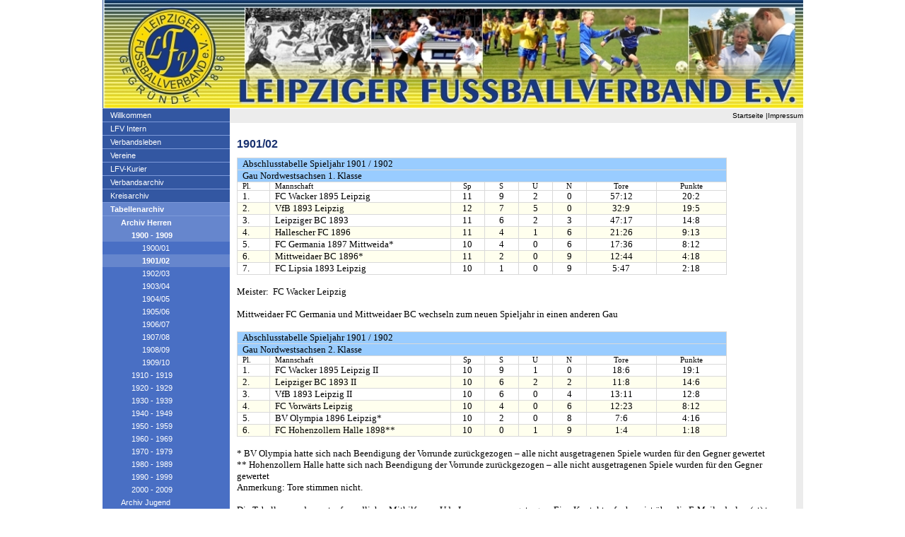

--- FILE ---
content_type: text/html; charset=ISO-8859-1
request_url: http://www.leipziger-fussballverband.de/cms2/index.php?page=185
body_size: 9893
content:
<!DOCTYPE html PUBLIC "-//W3C//DTD XHTML 1.0 Transitional//EN" "http://www.w3.org/TR/xhtml1/DTD/xhtml1-transitional.dtd">
<html>
<head>
<title>Leipziger Fußballverband - 1901/02</title>
<meta name="description" content="1901"/>
<meta name="keywords" content="1901"/>
<meta http-equiv="Content-Type" content="text/html; charset=ISO-8859-1" />
<meta name="robots" content="index"/>
<meta name="generator" content="Contrexx® Web Content Management System"/>
<link rel="SHORTCUT ICON" href="images/favicon.ico" />
<meta http-equiv="pragma" content="no-cache"/>
<meta http-equiv="cache-control" content="no-cache"/>
<link rel="alternate" type="application/rss+xml" title="Contrexx Open Source CMS" href="http://demo.contrexx.com/feed/news_headlines_de.xml" />
<link rel="stylesheet" type="text/css" href="themes/newgen/style.css" />
<link rel="stylesheet" type="text/css" href="themes/newgen/buildin_style.css" />
</head>
<body>
<table cellpadding="0" cellspacing="0" border="0" width="991" align="center" id="top">
<tr>
<td height="153" colspan="3" class="header" align="left"> </td>
</tr>
<tr>
<td width="180" valign="top" class="sidebar_left">
<table cellpadding="0" cellspacing="0" border="0" width="100%">
<tr><td><div id="navcontainer" align="left"><ul><li class="level_1"><a href="/cms2/index.php?section=home" class="inactive" title="Willkommen" target="_self"><img src="themes/newgen/images/pixel.gif" border="0" width="1" height="1" alt="">Willkommen</a></li><li class="level_1"><a href="/cms2/index.php?page=90" class="inactive" title="LFV Intern" target="_self"><img src="themes/newgen/images/pixel.gif" border="0" width="1" height="1" alt="">LFV Intern</a></li><li class="level_1"><a href="/cms2/index.php?page=254" class="inactive" title="Verbandsleben" target="_self"><img src="themes/newgen/images/pixel.gif" border="0" width="1" height="1" alt="">Verbandsleben</a></li><li class="level_1"><a href="/cms2/index.php?page=75" class="inactive" title="Vereine" target="_self"><img src="themes/newgen/images/pixel.gif" border="0" width="1" height="1" alt="">Vereine</a></li><li class="level_1"><a href="/cms2/index.php?page=87" class="inactive" title="LFV-Kurier" target="_self"><img src="themes/newgen/images/pixel.gif" border="0" width="1" height="1" alt="">LFV-Kurier</a></li><li class="level_1"><a href="/cms2/index.php?section=block&amp;cmd=14" class="inactive" title="Verbandsarchiv" target="_self"><img src="themes/newgen/images/pixel.gif" border="0" width="1" height="1" alt="">Verbandsarchiv</a></li><li class="level_1"><a href="/cms2/index.php?page=99" class="inactive" title="Kreisarchiv" target="_self"><img src="themes/newgen/images/pixel.gif" border="0" width="1" height="1" alt="">Kreisarchiv</a></li><li class="level_1"><a href="/cms2/index.php?page=182" class="active" title="Tabellenarchiv" target="_self"><img src="themes/newgen/images/pixel.gif" border="0" width="1" height="1" alt="">Tabellenarchiv</a></li><li class="level_2"><a href="/cms2/index.php?page=367" class="active" title="Archiv Herren" target="_self"><img src="themes/newgen/images/pixel.gif" border="0" width="16" height="1" alt="">Archiv Herren</a></li><li class="level_3"><a href="/cms2/index.php?page=183" class="active" title="1900 - 1909" target="_self"><img src="themes/newgen/images/pixel.gif" border="0" width="31" height="1" alt="">1900 - 1909</a></li><li class="level_4"><a href="/cms2/index.php?page=184" class="inactive" title="1900/01" target="_self"><img src="themes/newgen/images/pixel.gif" border="0" width="46" height="1" alt="">1900/01</a></li><li class="level_4"><a href="/cms2/index.php?page=185" class="active" title="1901/02" target="_self"><img src="themes/newgen/images/pixel.gif" border="0" width="46" height="1" alt="">1901/02</a></li><li class="level_4"><a href="/cms2/index.php?page=186" class="inactive" title="1902/03" target="_self"><img src="themes/newgen/images/pixel.gif" border="0" width="46" height="1" alt="">1902/03</a></li><li class="level_4"><a href="/cms2/index.php?page=187" class="inactive" title="1903/04" target="_self"><img src="themes/newgen/images/pixel.gif" border="0" width="46" height="1" alt="">1903/04</a></li><li class="level_4"><a href="/cms2/index.php?page=188" class="inactive" title="1904/05" target="_self"><img src="themes/newgen/images/pixel.gif" border="0" width="46" height="1" alt="">1904/05</a></li><li class="level_4"><a href="/cms2/index.php?page=189" class="inactive" title="1905/06" target="_self"><img src="themes/newgen/images/pixel.gif" border="0" width="46" height="1" alt="">1905/06</a></li><li class="level_4"><a href="/cms2/index.php?page=190" class="inactive" title="1906/07" target="_self"><img src="themes/newgen/images/pixel.gif" border="0" width="46" height="1" alt="">1906/07</a></li><li class="level_4"><a href="/cms2/index.php?page=191" class="inactive" title="1907/08" target="_self"><img src="themes/newgen/images/pixel.gif" border="0" width="46" height="1" alt="">1907/08</a></li><li class="level_4"><a href="/cms2/index.php?page=192" class="inactive" title="1908/09" target="_self"><img src="themes/newgen/images/pixel.gif" border="0" width="46" height="1" alt="">1908/09</a></li><li class="level_4"><a href="/cms2/index.php?page=193" class="inactive" title="1909/10" target="_self"><img src="themes/newgen/images/pixel.gif" border="0" width="46" height="1" alt="">1909/10</a></li><li class="level_3"><a href="/cms2/index.php?page=196" class="inactive" title="1910 - 1919" target="_self"><img src="themes/newgen/images/pixel.gif" border="0" width="31" height="1" alt="">1910 - 1919</a></li><li class="level_3"><a href="/cms2/index.php?page=197" class="inactive" title="1920 - 1929" target="_self"><img src="themes/newgen/images/pixel.gif" border="0" width="31" height="1" alt="">1920 - 1929</a></li><li class="level_3"><a href="/cms2/index.php?page=198" class="inactive" title="1930 - 1939" target="_self"><img src="themes/newgen/images/pixel.gif" border="0" width="31" height="1" alt="">1930 - 1939</a></li><li class="level_3"><a href="/cms2/index.php?page=199" class="inactive" title="1940 - 1949" target="_self"><img src="themes/newgen/images/pixel.gif" border="0" width="31" height="1" alt="">1940 - 1949</a></li><li class="level_3"><a href="/cms2/index.php?page=200" class="inactive" title="1950 - 1959" target="_self"><img src="themes/newgen/images/pixel.gif" border="0" width="31" height="1" alt="">1950 - 1959</a></li><li class="level_3"><a href="/cms2/index.php?page=201" class="inactive" title="1960 - 1969" target="_self"><img src="themes/newgen/images/pixel.gif" border="0" width="31" height="1" alt="">1960 - 1969</a></li><li class="level_3"><a href="/cms2/index.php?page=202" class="inactive" title="1970 - 1979" target="_self"><img src="themes/newgen/images/pixel.gif" border="0" width="31" height="1" alt="">1970 - 1979</a></li><li class="level_3"><a href="/cms2/index.php?page=203" class="inactive" title="1980 - 1989" target="_self"><img src="themes/newgen/images/pixel.gif" border="0" width="31" height="1" alt="">1980 - 1989</a></li><li class="level_3"><a href="/cms2/index.php?page=204" class="inactive" title="1990 - 1999" target="_self"><img src="themes/newgen/images/pixel.gif" border="0" width="31" height="1" alt="">1990 - 1999</a></li><li class="level_3"><a href="/cms2/index.php?page=205" class="inactive" title="2000 - 2009" target="_self"><img src="themes/newgen/images/pixel.gif" border="0" width="31" height="1" alt="">2000 - 2009</a></li><li class="level_2"><a href="/cms2/index.php?page=368" class="inactive" title="Archiv Jugend" target="_self"><img src="themes/newgen/images/pixel.gif" border="0" width="16" height="1" alt="">Archiv Jugend</a></li><li class="level_2"><a href="/cms2/index.php?page=418" class="inactive" title="Archiv ATSB" target="_self"><img src="themes/newgen/images/pixel.gif" border="0" width="16" height="1" alt="">Archiv ATSB</a></li><li class="level_2"><a href="/cms2/index.php?page=433" class="inactive" title="Archiv DT" target="_self"><img src="themes/newgen/images/pixel.gif" border="0" width="16" height="1" alt="">Archiv DT</a></li><li class="level_2"><a href="/cms2/index.php?page=445" class="inactive" title="Archiv KG RS" target="_self"><img src="themes/newgen/images/pixel.gif" border="0" width="16" height="1" alt="">Archiv KG RS</a></li><li class="level_1"><a href="/cms2/index.php?page=510" class="inactive" title="Wappenarchiv" target="_self"><img src="themes/newgen/images/pixel.gif" border="0" width="1" height="1" alt="">Wappenarchiv</a></li><li class="level_1"><a href="/cms2/index.php?page=530" class="inactive" title="Kalenderarchiv" target="_self"><img src="themes/newgen/images/pixel.gif" border="0" width="1" height="1" alt="">Kalenderarchiv</a></li><li class="level_1"><a href="/cms2/index.php?page=511" class="inactive" title="Literaturarchiv" target="_self"><img src="themes/newgen/images/pixel.gif" border="0" width="1" height="1" alt="">Literaturarchiv</a></li><li class="level_1"><a href="/cms2/index.php?section=news" class="inactive" title="Neuigkeiten" target="_self"><img src="themes/newgen/images/pixel.gif" border="0" width="1" height="1" alt="">Neuigkeiten</a></li><li class="level_1"><a href="/cms2/index.php?page=88" class="inactive" title="Links" target="_self"><img src="themes/newgen/images/pixel.gif" border="0" width="1" height="1" alt="">Links</a></li><li class="level_1"><a href="/cms2/index.php?section=media2" class="inactive" title="Dokumente" target="_self"><img src="themes/newgen/images/pixel.gif" border="0" width="1" height="1" alt="">Dokumente</a></li><li class="level_1"><a href="/cms2/index.php?page=527" class="inactive" title="Fehl-Liste" target="_self"><img src="themes/newgen/images/pixel.gif" border="0" width="1" height="1" alt="">Fehl-Liste</a></li></ul></div></td>
</tr>
<tr>
<td class="navi"  valign="top">
<br />

</td>
</tr>
<tr>
<td class="navi" valign="top">

<table cellpadding="0" cellspacing="0" border="0" width="100%">
<tr>
<td valign="top"><form action="?section=search" method="post" >
<div id="navcontainer" align="left">
<ul>
<li class="level_1"><a class="active">Suchen</a></li><li class="text"><input class="search" name="term" value="Suchen..." onFocus="this.value=''" maxlength="100" style="width: 141px; height: 12px;"/> <input class="button" value="GO" name="Submit" type="submit" style="width: 30px;"/></li></ul></div></form></td>
</tr>
</table>
</td>
</tr>
</table>
</td>
<td valign="top" height="100%">
<table cellpadding="0" cellspacing="0" border="0" width="811">
<tr>
<td width="811" height="1" class="white"><img src="themes/newgen/images/pixel.gif" alt="" /></td>
</tr>
<tr>
<td height="20" colspan="2" align="right" valign="middle" class="top_nav"><img src="themes/newgen/images/pixel.gif" alt="" />

<a href="/cms2/index.php?section=home">Startseite</a> |<a href="/cms2/index.php?section=imprint">Impressum</a>

</td>
</tr>
<td colspan="2">
<table cellpadding="0" cellspacing="0" border="0" width="811">
<tr>
<td width="811" valign="top" rowspan="2" class="content">
<table cellpadding="10" cellspacing="0" border="0" width="100%" >
<tr>
<td height="450" valign="top"><!-- start content.html -->
<table width="100%" border="0" cellpadding="0" cellspacing="0" id="content">
<tr>
<td valign="top" class="border_r" style="padding-right: 10px;"><div  align="left"><h1>1901/02</h1>
  <style type="text/css">
<!--
 /* Font Definitions */
@font-face
	{font-family:Times;
	panose-1:2 0 5 0 0 0 0 0 0 0;
	mso-font-charset:0;
	mso-generic-font-family:auto;
	mso-font-pitch:variable;
	mso-font-signature:3 0 0 0 1 0;}
@font-face
	{font-family:"&#65325;&#65331; &#26126;&#26397;";
	panose-1:0 0 0 0 0 0 0 0 0 0;
	mso-font-charset:128;
	mso-generic-font-family:roman;
	mso-font-format:other;
	mso-font-pitch:fixed;
	mso-font-signature:1 134676480 16 0 131072 0;}
@font-face
	{font-family:Verdana;
	panose-1:2 11 6 4 3 5 4 4 2 4;
	mso-font-charset:0;
	mso-generic-font-family:auto;
	mso-font-pitch:variable;
	mso-font-signature:3 0 0 0 1 0;}
@font-face
	{font-family:Verdana;
	panose-1:2 11 6 4 3 5 4 4 2 4;
	mso-font-charset:0;
	mso-generic-font-family:auto;
	mso-font-pitch:variable;
	mso-font-signature:3 0 0 0 1 0;}
 /* Style Definitions */
p.MsoNormal, li.MsoNormal, div.MsoNormal
	{mso-style-unhide:no;
	mso-style-qformat:yes;
	mso-style-parent:"";
	margin:0cm;
	margin-bottom:.0001pt;
	mso-pagination:widow-orphan;
	font-size:10.0pt;
	font-family:Times;
	mso-fareast-font-family:"&#65325;&#65331; &#26126;&#26397;";
	mso-fareast-theme-font:minor-fareast;
	mso-bidi-font-family:"Times New Roman";
	mso-bidi-theme-font:minor-bidi;
	color:black;}
p
	{mso-style-noshow:yes;
	mso-style-priority:99;
	mso-margin-top-alt:auto;
	margin-right:0cm;
	mso-margin-bottom-alt:auto;
	margin-left:0cm;
	mso-pagination:widow-orphan;
	font-size:10.0pt;
	font-family:Times;
	mso-fareast-font-family:"&#65325;&#65331; &#26126;&#26397;";
	mso-fareast-theme-font:minor-fareast;
	mso-bidi-font-family:"Times New Roman";
	color:black;}
.MsoChpDefault
	{mso-style-type:export-only;
	mso-default-props:yes;
	font-size:10.0pt;
	mso-ansi-font-size:10.0pt;
	mso-bidi-font-size:10.0pt;}
@page WordSection1
	{size:595.3pt 841.9pt;
	margin:70.85pt 70.85pt 2.0cm 70.85pt;
	mso-header-margin:35.4pt;
	mso-footer-margin:35.4pt;
	mso-paper-source:0;}
div.WordSection1
	{page:WordSection1;}
-->
</style>
<table width="90%" cellspacing="0" cellpadding="0" border="1" class="MsoTableGrid" style="width:90.0%;border-collapse:collapse;border:none;mso-border-alt:solid #D9D9D9 .5pt;
    mso-border-themecolor:background1;mso-border-themeshade:217;mso-yfti-tbllook:
    1184;mso-padding-alt:0cm 5.4pt 0cm 5.4pt;mso-border-insideh:.75pt solid #D9D9D9;
    mso-border-insideh-themecolor:background1;mso-border-insideh-themeshade:217;
    mso-border-insidev:.75pt solid #D9D9D9;mso-border-insidev-themecolor:background1;
    mso-border-insidev-themeshade:217">
    <tbody>
        <tr style="mso-yfti-irow:0;mso-yfti-firstrow:yes">
            <td width="418" valign="top" colspan="8" style="width:417.95pt;border:solid #D9D9D9 1.0pt;
            mso-border-themecolor:background1;mso-border-themeshade:217;mso-border-alt:
            solid #D9D9D9 .5pt;mso-border-themecolor:background1;mso-border-themeshade:
            217;mso-border-bottom-alt:solid #D9D9D9 .75pt;mso-border-bottom-themecolor:
            background1;mso-border-bottom-themeshade:217;background:#99CCFF;padding:0cm 5.4pt 0cm 5.4pt">
            <p class="MsoNormal"><span style="font-family:Verdana;mso-fareast-font-family:
            &quot;Times New Roman&quot;;mso-bidi-font-family:&quot;Times New Roman&quot;">Abschlusstabelle   Spieljahr 1901 / 1902</span></p>
            </td>
        </tr>
        <tr style="mso-yfti-irow:1">
            <td width="418" valign="top" colspan="8" style="width:417.95pt;border:solid #D9D9D9 1.0pt;
            mso-border-themecolor:background1;mso-border-themeshade:217;border-top:none;
            mso-border-top-alt:solid #D9D9D9 .75pt;mso-border-top-themecolor:background1;
            mso-border-top-themeshade:217;mso-border-top-alt:.75pt;mso-border-left-alt:
            .5pt;mso-border-bottom-alt:.75pt;mso-border-right-alt:.5pt;mso-border-color-alt:
            #D9D9D9;mso-border-themecolor:background1;mso-border-themeshade:217;
            mso-border-style-alt:solid;background:#99CCFF;padding:0cm 5.4pt 0cm 5.4pt">
            <p class="MsoNormal"><span style="font-family:Verdana;mso-fareast-font-family:
            &quot;Times New Roman&quot;;mso-bidi-font-family:&quot;Times New Roman&quot;">Gau Nordwestsachsen   1. Klasse</span></p>
            </td>
        </tr>
        <tr style="mso-yfti-irow:2">
            <td width="23" valign="top" style="width:22.95pt;border:solid #D9D9D9 1.0pt;
            mso-border-themecolor:background1;mso-border-themeshade:217;border-top:none;
            mso-border-top-alt:solid #D9D9D9 .75pt;mso-border-top-themecolor:background1;
            mso-border-top-themeshade:217;mso-border-alt:solid #D9D9D9 .75pt;mso-border-themecolor:
            background1;mso-border-themeshade:217;mso-border-left-alt:solid #D9D9D9 .5pt;
            mso-border-left-themecolor:background1;mso-border-left-themeshade:217;
            padding:0cm 5.4pt 0cm 5.4pt">
            <p class="MsoNormal"><span style="font-size:8.0pt;font-family:Verdana">Pl.</span></p>
            </td>
            <td width="177" valign="top" style="width:177.45pt;border-top:none;border-left:
            none;border-bottom:solid #D9D9D9 1.0pt;mso-border-bottom-themecolor:background1;
            mso-border-bottom-themeshade:217;border-right:solid #D9D9D9 1.0pt;mso-border-right-themecolor:
            background1;mso-border-right-themeshade:217;mso-border-top-alt:solid #D9D9D9 .75pt;
            mso-border-top-themecolor:background1;mso-border-top-themeshade:217;
            mso-border-left-alt:solid #D9D9D9 .75pt;mso-border-left-themecolor:background1;
            mso-border-left-themeshade:217;mso-border-alt:solid #D9D9D9 .75pt;mso-border-themecolor:
            background1;mso-border-themeshade:217;padding:0cm 5.4pt 0cm 5.4pt">
            <p class="MsoNormal"><span style="font-size:8.0pt;font-family:Verdana">Mannschaft</span></p>
            </td>
            <td width="24" valign="top" style="width:24.05pt;border-top:none;border-left:
            none;border-bottom:solid #D9D9D9 1.0pt;mso-border-bottom-themecolor:background1;
            mso-border-bottom-themeshade:217;border-right:solid #D9D9D9 1.0pt;mso-border-right-themecolor:
            background1;mso-border-right-themeshade:217;mso-border-top-alt:solid #D9D9D9 .75pt;
            mso-border-top-themecolor:background1;mso-border-top-themeshade:217;
            mso-border-left-alt:solid #D9D9D9 .75pt;mso-border-left-themecolor:background1;
            mso-border-left-themeshade:217;mso-border-alt:solid #D9D9D9 .75pt;mso-border-themecolor:
            background1;mso-border-themeshade:217;padding:0cm 5.4pt 0cm 5.4pt">
            <p align="center" class="MsoNormal" style="text-align:center"><span style="font-size:8.0pt;font-family:Verdana">Sp</span></p>
            </td>
            <td width="24" valign="top" style="width:24.05pt;border-top:none;border-left:
            none;border-bottom:solid #D9D9D9 1.0pt;mso-border-bottom-themecolor:background1;
            mso-border-bottom-themeshade:217;border-right:solid #D9D9D9 1.0pt;mso-border-right-themecolor:
            background1;mso-border-right-themeshade:217;mso-border-top-alt:solid #D9D9D9 .75pt;
            mso-border-top-themecolor:background1;mso-border-top-themeshade:217;
            mso-border-left-alt:solid #D9D9D9 .75pt;mso-border-left-themecolor:background1;
            mso-border-left-themeshade:217;mso-border-alt:solid #D9D9D9 .75pt;mso-border-themecolor:
            background1;mso-border-themeshade:217;padding:0cm 5.4pt 0cm 5.4pt">
            <p align="center" class="MsoNormal" style="text-align:center"><span style="font-size:8.0pt;font-family:Verdana">S</span></p>
            </td>
            <td width="24" valign="top" style="width:24.05pt;border-top:none;border-left:
            none;border-bottom:solid #D9D9D9 1.0pt;mso-border-bottom-themecolor:background1;
            mso-border-bottom-themeshade:217;border-right:solid #D9D9D9 1.0pt;mso-border-right-themecolor:
            background1;mso-border-right-themeshade:217;mso-border-top-alt:solid #D9D9D9 .75pt;
            mso-border-top-themecolor:background1;mso-border-top-themeshade:217;
            mso-border-left-alt:solid #D9D9D9 .75pt;mso-border-left-themecolor:background1;
            mso-border-left-themeshade:217;mso-border-alt:solid #D9D9D9 .75pt;mso-border-themecolor:
            background1;mso-border-themeshade:217;padding:0cm 5.4pt 0cm 5.4pt">
            <p align="center" class="MsoNormal" style="text-align:center"><span style="font-size:8.0pt;font-family:Verdana">U</span></p>
            </td>
            <td width="24" valign="top" style="width:24.05pt;border-top:none;border-left:
            none;border-bottom:solid #D9D9D9 1.0pt;mso-border-bottom-themecolor:background1;
            mso-border-bottom-themeshade:217;border-right:solid #D9D9D9 1.0pt;mso-border-right-themecolor:
            background1;mso-border-right-themeshade:217;mso-border-top-alt:solid #D9D9D9 .75pt;
            mso-border-top-themecolor:background1;mso-border-top-themeshade:217;
            mso-border-left-alt:solid #D9D9D9 .75pt;mso-border-left-themecolor:background1;
            mso-border-left-themeshade:217;mso-border-alt:solid #D9D9D9 .75pt;mso-border-themecolor:
            background1;mso-border-themeshade:217;padding:0cm 5.4pt 0cm 5.4pt">
            <p align="center" class="MsoNormal" style="text-align:center"><span style="font-size:8.0pt;font-family:Verdana">N</span></p>
            </td>
            <td width="61" valign="top" style="width:60.65pt;border-top:none;border-left:
            none;border-bottom:solid #D9D9D9 1.0pt;mso-border-bottom-themecolor:background1;
            mso-border-bottom-themeshade:217;border-right:solid #D9D9D9 1.0pt;mso-border-right-themecolor:
            background1;mso-border-right-themeshade:217;mso-border-top-alt:solid #D9D9D9 .75pt;
            mso-border-top-themecolor:background1;mso-border-top-themeshade:217;
            mso-border-left-alt:solid #D9D9D9 .75pt;mso-border-left-themecolor:background1;
            mso-border-left-themeshade:217;mso-border-alt:solid #D9D9D9 .75pt;mso-border-themecolor:
            background1;mso-border-themeshade:217;padding:0cm 5.4pt 0cm 5.4pt">
            <p align="center" class="MsoNormal" style="text-align:center"><span style="font-size:8.0pt;font-family:Verdana">Tore</span></p>
            </td>
            <td width="61" valign="top" style="width:60.7pt;border-top:none;border-left:none;
            border-bottom:solid #D9D9D9 1.0pt;mso-border-bottom-themecolor:background1;
            mso-border-bottom-themeshade:217;border-right:solid #D9D9D9 1.0pt;mso-border-right-themecolor:
            background1;mso-border-right-themeshade:217;mso-border-top-alt:solid #D9D9D9 .75pt;
            mso-border-top-themecolor:background1;mso-border-top-themeshade:217;
            mso-border-left-alt:solid #D9D9D9 .75pt;mso-border-left-themecolor:background1;
            mso-border-left-themeshade:217;mso-border-alt:solid #D9D9D9 .75pt;mso-border-themecolor:
            background1;mso-border-themeshade:217;mso-border-right-alt:solid #D9D9D9 .5pt;
            mso-border-right-themecolor:background1;mso-border-right-themeshade:217;
            padding:0cm 5.4pt 0cm 5.4pt">
            <p align="center" class="MsoNormal" style="text-align:center"><span style="font-size:8.0pt;font-family:Verdana">Punkte</span></p>
            </td>
        </tr>
        <tr style="mso-yfti-irow:3">
            <td width="23" valign="top" style="width:22.95pt;border:solid #D9D9D9 1.0pt;
            mso-border-themecolor:background1;mso-border-themeshade:217;border-top:none;
            mso-border-top-alt:solid #D9D9D9 .75pt;mso-border-top-themecolor:background1;
            mso-border-top-themeshade:217;mso-border-alt:solid #D9D9D9 .75pt;mso-border-themecolor:
            background1;mso-border-themeshade:217;mso-border-left-alt:solid #D9D9D9 .5pt;
            mso-border-left-themecolor:background1;mso-border-left-themeshade:217;
            padding:0cm 5.4pt 0cm 5.4pt">
            <p class="MsoNormal"><span style="font-family:Verdana">1.</span></p>
            </td>
            <td width="177" valign="top" style="width:177.45pt;border-top:none;border-left:
            none;border-bottom:solid #D9D9D9 1.0pt;mso-border-bottom-themecolor:background1;
            mso-border-bottom-themeshade:217;border-right:solid #D9D9D9 1.0pt;mso-border-right-themecolor:
            background1;mso-border-right-themeshade:217;mso-border-top-alt:solid #D9D9D9 .75pt;
            mso-border-top-themecolor:background1;mso-border-top-themeshade:217;
            mso-border-left-alt:solid #D9D9D9 .75pt;mso-border-left-themecolor:background1;
            mso-border-left-themeshade:217;mso-border-alt:solid #D9D9D9 .75pt;mso-border-themecolor:
            background1;mso-border-themeshade:217;padding:0cm 5.4pt 0cm 5.4pt">
            <p class="MsoNormal"><span style="font-family:Verdana">FC Wacker 1895 Leipzig</span></p>
            </td>
            <td width="24" valign="top" style="width:24.05pt;border-top:none;border-left:
            none;border-bottom:solid #D9D9D9 1.0pt;mso-border-bottom-themecolor:background1;
            mso-border-bottom-themeshade:217;border-right:solid #D9D9D9 1.0pt;mso-border-right-themecolor:
            background1;mso-border-right-themeshade:217;mso-border-top-alt:solid #D9D9D9 .75pt;
            mso-border-top-themecolor:background1;mso-border-top-themeshade:217;
            mso-border-left-alt:solid #D9D9D9 .75pt;mso-border-left-themecolor:background1;
            mso-border-left-themeshade:217;mso-border-alt:solid #D9D9D9 .75pt;mso-border-themecolor:
            background1;mso-border-themeshade:217;padding:0cm 5.4pt 0cm 5.4pt">
            <p align="center" class="MsoNormal" style="text-align:center"><span style="font-family:Verdana">11</span></p>
            </td>
            <td width="24" valign="top" style="width:24.05pt;border-top:none;border-left:
            none;border-bottom:solid #D9D9D9 1.0pt;mso-border-bottom-themecolor:background1;
            mso-border-bottom-themeshade:217;border-right:solid #D9D9D9 1.0pt;mso-border-right-themecolor:
            background1;mso-border-right-themeshade:217;mso-border-top-alt:solid #D9D9D9 .75pt;
            mso-border-top-themecolor:background1;mso-border-top-themeshade:217;
            mso-border-left-alt:solid #D9D9D9 .75pt;mso-border-left-themecolor:background1;
            mso-border-left-themeshade:217;mso-border-alt:solid #D9D9D9 .75pt;mso-border-themecolor:
            background1;mso-border-themeshade:217;padding:0cm 5.4pt 0cm 5.4pt">
            <p align="center" class="MsoNormal" style="text-align:center"><span style="font-family:Verdana">9</span></p>
            </td>
            <td width="24" valign="top" style="width:24.05pt;border-top:none;border-left:
            none;border-bottom:solid #D9D9D9 1.0pt;mso-border-bottom-themecolor:background1;
            mso-border-bottom-themeshade:217;border-right:solid #D9D9D9 1.0pt;mso-border-right-themecolor:
            background1;mso-border-right-themeshade:217;mso-border-top-alt:solid #D9D9D9 .75pt;
            mso-border-top-themecolor:background1;mso-border-top-themeshade:217;
            mso-border-left-alt:solid #D9D9D9 .75pt;mso-border-left-themecolor:background1;
            mso-border-left-themeshade:217;mso-border-alt:solid #D9D9D9 .75pt;mso-border-themecolor:
            background1;mso-border-themeshade:217;padding:0cm 5.4pt 0cm 5.4pt">
            <p align="center" class="MsoNormal" style="text-align:center"><span style="font-family:Verdana">2</span></p>
            </td>
            <td width="24" valign="top" style="width:24.05pt;border-top:none;border-left:
            none;border-bottom:solid #D9D9D9 1.0pt;mso-border-bottom-themecolor:background1;
            mso-border-bottom-themeshade:217;border-right:solid #D9D9D9 1.0pt;mso-border-right-themecolor:
            background1;mso-border-right-themeshade:217;mso-border-top-alt:solid #D9D9D9 .75pt;
            mso-border-top-themecolor:background1;mso-border-top-themeshade:217;
            mso-border-left-alt:solid #D9D9D9 .75pt;mso-border-left-themecolor:background1;
            mso-border-left-themeshade:217;mso-border-alt:solid #D9D9D9 .75pt;mso-border-themecolor:
            background1;mso-border-themeshade:217;padding:0cm 5.4pt 0cm 5.4pt">
            <p align="center" class="MsoNormal" style="text-align:center"><span style="font-family:Verdana">0</span></p>
            </td>
            <td width="61" valign="top" style="width:60.65pt;border-top:none;border-left:
            none;border-bottom:solid #D9D9D9 1.0pt;mso-border-bottom-themecolor:background1;
            mso-border-bottom-themeshade:217;border-right:solid #D9D9D9 1.0pt;mso-border-right-themecolor:
            background1;mso-border-right-themeshade:217;mso-border-top-alt:solid #D9D9D9 .75pt;
            mso-border-top-themecolor:background1;mso-border-top-themeshade:217;
            mso-border-left-alt:solid #D9D9D9 .75pt;mso-border-left-themecolor:background1;
            mso-border-left-themeshade:217;mso-border-alt:solid #D9D9D9 .75pt;mso-border-themecolor:
            background1;mso-border-themeshade:217;padding:0cm 5.4pt 0cm 5.4pt">
            <p align="center" class="MsoNormal" style="text-align:center"><span style="font-family:Verdana">57:12</span></p>
            </td>
            <td width="61" valign="top" style="width:60.7pt;border-top:none;border-left:none;
            border-bottom:solid #D9D9D9 1.0pt;mso-border-bottom-themecolor:background1;
            mso-border-bottom-themeshade:217;border-right:solid #D9D9D9 1.0pt;mso-border-right-themecolor:
            background1;mso-border-right-themeshade:217;mso-border-top-alt:solid #D9D9D9 .75pt;
            mso-border-top-themecolor:background1;mso-border-top-themeshade:217;
            mso-border-left-alt:solid #D9D9D9 .75pt;mso-border-left-themecolor:background1;
            mso-border-left-themeshade:217;mso-border-alt:solid #D9D9D9 .75pt;mso-border-themecolor:
            background1;mso-border-themeshade:217;mso-border-right-alt:solid #D9D9D9 .5pt;
            mso-border-right-themecolor:background1;mso-border-right-themeshade:217;
            padding:0cm 5.4pt 0cm 5.4pt">
            <p align="center" class="MsoNormal" style="text-align:center"><span style="font-family:Verdana">20:2</span></p>
            </td>
        </tr>
        <tr style="mso-yfti-irow:4">
            <td width="23" valign="top" style="width:22.95pt;border:solid #D9D9D9 1.0pt;
            mso-border-themecolor:background1;mso-border-themeshade:217;border-top:none;
            mso-border-top-alt:solid #D9D9D9 .75pt;mso-border-top-themecolor:background1;
            mso-border-top-themeshade:217;mso-border-alt:solid #D9D9D9 .75pt;mso-border-themecolor:
            background1;mso-border-themeshade:217;mso-border-left-alt:solid #D9D9D9 .5pt;
            mso-border-left-themecolor:background1;mso-border-left-themeshade:217;
            background:#FFFFEE;padding:0cm 5.4pt 0cm 5.4pt">
            <p class="MsoNormal"><span style="font-family:Verdana">2.</span></p>
            </td>
            <td width="177" valign="top" style="width:177.45pt;border-top:none;border-left:
            none;border-bottom:solid #D9D9D9 1.0pt;mso-border-bottom-themecolor:background1;
            mso-border-bottom-themeshade:217;border-right:solid #D9D9D9 1.0pt;mso-border-right-themecolor:
            background1;mso-border-right-themeshade:217;mso-border-top-alt:solid #D9D9D9 .75pt;
            mso-border-top-themecolor:background1;mso-border-top-themeshade:217;
            mso-border-left-alt:solid #D9D9D9 .75pt;mso-border-left-themecolor:background1;
            mso-border-left-themeshade:217;mso-border-alt:solid #D9D9D9 .75pt;mso-border-themecolor:
            background1;mso-border-themeshade:217;background:#FFFFEE;padding:0cm 5.4pt 0cm 5.4pt">
            <p class="MsoNormal"><span style="font-family:Verdana">VfB 1893 Leipzig</span></p>
            </td>
            <td width="24" valign="top" style="width:24.05pt;border-top:none;border-left:
            none;border-bottom:solid #D9D9D9 1.0pt;mso-border-bottom-themecolor:background1;
            mso-border-bottom-themeshade:217;border-right:solid #D9D9D9 1.0pt;mso-border-right-themecolor:
            background1;mso-border-right-themeshade:217;mso-border-top-alt:solid #D9D9D9 .75pt;
            mso-border-top-themecolor:background1;mso-border-top-themeshade:217;
            mso-border-left-alt:solid #D9D9D9 .75pt;mso-border-left-themecolor:background1;
            mso-border-left-themeshade:217;mso-border-alt:solid #D9D9D9 .75pt;mso-border-themecolor:
            background1;mso-border-themeshade:217;background:#FFFFEE;padding:0cm 5.4pt 0cm 5.4pt">
            <p align="center" class="MsoNormal" style="text-align:center"><span style="font-family:Verdana">12</span></p>
            </td>
            <td width="24" valign="top" style="width:24.05pt;border-top:none;border-left:
            none;border-bottom:solid #D9D9D9 1.0pt;mso-border-bottom-themecolor:background1;
            mso-border-bottom-themeshade:217;border-right:solid #D9D9D9 1.0pt;mso-border-right-themecolor:
            background1;mso-border-right-themeshade:217;mso-border-top-alt:solid #D9D9D9 .75pt;
            mso-border-top-themecolor:background1;mso-border-top-themeshade:217;
            mso-border-left-alt:solid #D9D9D9 .75pt;mso-border-left-themecolor:background1;
            mso-border-left-themeshade:217;mso-border-alt:solid #D9D9D9 .75pt;mso-border-themecolor:
            background1;mso-border-themeshade:217;background:#FFFFEE;padding:0cm 5.4pt 0cm 5.4pt">
            <p align="center" class="MsoNormal" style="text-align:center"><span style="font-family:Verdana">7</span></p>
            </td>
            <td width="24" valign="top" style="width:24.05pt;border-top:none;border-left:
            none;border-bottom:solid #D9D9D9 1.0pt;mso-border-bottom-themecolor:background1;
            mso-border-bottom-themeshade:217;border-right:solid #D9D9D9 1.0pt;mso-border-right-themecolor:
            background1;mso-border-right-themeshade:217;mso-border-top-alt:solid #D9D9D9 .75pt;
            mso-border-top-themecolor:background1;mso-border-top-themeshade:217;
            mso-border-left-alt:solid #D9D9D9 .75pt;mso-border-left-themecolor:background1;
            mso-border-left-themeshade:217;mso-border-alt:solid #D9D9D9 .75pt;mso-border-themecolor:
            background1;mso-border-themeshade:217;background:#FFFFEE;padding:0cm 5.4pt 0cm 5.4pt">
            <p align="center" class="MsoNormal" style="text-align:center"><span style="font-family:Verdana">5</span></p>
            </td>
            <td width="24" valign="top" style="width:24.05pt;border-top:none;border-left:
            none;border-bottom:solid #D9D9D9 1.0pt;mso-border-bottom-themecolor:background1;
            mso-border-bottom-themeshade:217;border-right:solid #D9D9D9 1.0pt;mso-border-right-themecolor:
            background1;mso-border-right-themeshade:217;mso-border-top-alt:solid #D9D9D9 .75pt;
            mso-border-top-themecolor:background1;mso-border-top-themeshade:217;
            mso-border-left-alt:solid #D9D9D9 .75pt;mso-border-left-themecolor:background1;
            mso-border-left-themeshade:217;mso-border-alt:solid #D9D9D9 .75pt;mso-border-themecolor:
            background1;mso-border-themeshade:217;background:#FFFFEE;padding:0cm 5.4pt 0cm 5.4pt">
            <p align="center" class="MsoNormal" style="text-align:center"><span style="font-family:Verdana">0</span></p>
            </td>
            <td width="61" valign="top" style="width:60.65pt;border-top:none;border-left:
            none;border-bottom:solid #D9D9D9 1.0pt;mso-border-bottom-themecolor:background1;
            mso-border-bottom-themeshade:217;border-right:solid #D9D9D9 1.0pt;mso-border-right-themecolor:
            background1;mso-border-right-themeshade:217;mso-border-top-alt:solid #D9D9D9 .75pt;
            mso-border-top-themecolor:background1;mso-border-top-themeshade:217;
            mso-border-left-alt:solid #D9D9D9 .75pt;mso-border-left-themecolor:background1;
            mso-border-left-themeshade:217;mso-border-alt:solid #D9D9D9 .75pt;mso-border-themecolor:
            background1;mso-border-themeshade:217;background:#FFFFEE;padding:0cm 5.4pt 0cm 5.4pt">
            <p align="center" class="MsoNormal" style="text-align:center"><span style="font-family:Verdana">32:9</span></p>
            </td>
            <td width="61" valign="top" style="width:60.7pt;border-top:none;border-left:none;
            border-bottom:solid #D9D9D9 1.0pt;mso-border-bottom-themecolor:background1;
            mso-border-bottom-themeshade:217;border-right:solid #D9D9D9 1.0pt;mso-border-right-themecolor:
            background1;mso-border-right-themeshade:217;mso-border-top-alt:solid #D9D9D9 .75pt;
            mso-border-top-themecolor:background1;mso-border-top-themeshade:217;
            mso-border-left-alt:solid #D9D9D9 .75pt;mso-border-left-themecolor:background1;
            mso-border-left-themeshade:217;mso-border-alt:solid #D9D9D9 .75pt;mso-border-themecolor:
            background1;mso-border-themeshade:217;mso-border-right-alt:solid #D9D9D9 .5pt;
            mso-border-right-themecolor:background1;mso-border-right-themeshade:217;
            background:#FFFFEE;padding:0cm 5.4pt 0cm 5.4pt">
            <p align="center" class="MsoNormal" style="text-align:center"><span style="font-family:Verdana">19:5</span></p>
            </td>
        </tr>
        <tr style="mso-yfti-irow:5">
            <td width="23" valign="top" style="width:22.95pt;border:solid #D9D9D9 1.0pt;
            mso-border-themecolor:background1;mso-border-themeshade:217;border-top:none;
            mso-border-top-alt:solid #D9D9D9 .75pt;mso-border-top-themecolor:background1;
            mso-border-top-themeshade:217;mso-border-alt:solid #D9D9D9 .75pt;mso-border-themecolor:
            background1;mso-border-themeshade:217;mso-border-left-alt:solid #D9D9D9 .5pt;
            mso-border-left-themecolor:background1;mso-border-left-themeshade:217;
            padding:0cm 5.4pt 0cm 5.4pt">
            <p class="MsoNormal"><span style="font-family:Verdana">3.</span></p>
            </td>
            <td width="177" valign="top" style="width:177.45pt;border-top:none;border-left:
            none;border-bottom:solid #D9D9D9 1.0pt;mso-border-bottom-themecolor:background1;
            mso-border-bottom-themeshade:217;border-right:solid #D9D9D9 1.0pt;mso-border-right-themecolor:
            background1;mso-border-right-themeshade:217;mso-border-top-alt:solid #D9D9D9 .75pt;
            mso-border-top-themecolor:background1;mso-border-top-themeshade:217;
            mso-border-left-alt:solid #D9D9D9 .75pt;mso-border-left-themecolor:background1;
            mso-border-left-themeshade:217;mso-border-alt:solid #D9D9D9 .75pt;mso-border-themecolor:
            background1;mso-border-themeshade:217;padding:0cm 5.4pt 0cm 5.4pt">
            <p class="MsoNormal"><span style="font-family:Verdana">Leipziger BC 1893</span></p>
            </td>
            <td width="24" valign="top" style="width:24.05pt;border-top:none;border-left:
            none;border-bottom:solid #D9D9D9 1.0pt;mso-border-bottom-themecolor:background1;
            mso-border-bottom-themeshade:217;border-right:solid #D9D9D9 1.0pt;mso-border-right-themecolor:
            background1;mso-border-right-themeshade:217;mso-border-top-alt:solid #D9D9D9 .75pt;
            mso-border-top-themecolor:background1;mso-border-top-themeshade:217;
            mso-border-left-alt:solid #D9D9D9 .75pt;mso-border-left-themecolor:background1;
            mso-border-left-themeshade:217;mso-border-alt:solid #D9D9D9 .75pt;mso-border-themecolor:
            background1;mso-border-themeshade:217;padding:0cm 5.4pt 0cm 5.4pt">
            <p align="center" class="MsoNormal" style="text-align:center"><span style="font-family:Verdana">11</span></p>
            </td>
            <td width="24" valign="top" style="width:24.05pt;border-top:none;border-left:
            none;border-bottom:solid #D9D9D9 1.0pt;mso-border-bottom-themecolor:background1;
            mso-border-bottom-themeshade:217;border-right:solid #D9D9D9 1.0pt;mso-border-right-themecolor:
            background1;mso-border-right-themeshade:217;mso-border-top-alt:solid #D9D9D9 .75pt;
            mso-border-top-themecolor:background1;mso-border-top-themeshade:217;
            mso-border-left-alt:solid #D9D9D9 .75pt;mso-border-left-themecolor:background1;
            mso-border-left-themeshade:217;mso-border-alt:solid #D9D9D9 .75pt;mso-border-themecolor:
            background1;mso-border-themeshade:217;padding:0cm 5.4pt 0cm 5.4pt">
            <p align="center" class="MsoNormal" style="text-align:center"><span style="font-family:Verdana">6</span></p>
            </td>
            <td width="24" valign="top" style="width:24.05pt;border-top:none;border-left:
            none;border-bottom:solid #D9D9D9 1.0pt;mso-border-bottom-themecolor:background1;
            mso-border-bottom-themeshade:217;border-right:solid #D9D9D9 1.0pt;mso-border-right-themecolor:
            background1;mso-border-right-themeshade:217;mso-border-top-alt:solid #D9D9D9 .75pt;
            mso-border-top-themecolor:background1;mso-border-top-themeshade:217;
            mso-border-left-alt:solid #D9D9D9 .75pt;mso-border-left-themecolor:background1;
            mso-border-left-themeshade:217;mso-border-alt:solid #D9D9D9 .75pt;mso-border-themecolor:
            background1;mso-border-themeshade:217;padding:0cm 5.4pt 0cm 5.4pt">
            <p align="center" class="MsoNormal" style="text-align:center"><span style="font-family:Verdana">2</span></p>
            </td>
            <td width="24" valign="top" style="width:24.05pt;border-top:none;border-left:
            none;border-bottom:solid #D9D9D9 1.0pt;mso-border-bottom-themecolor:background1;
            mso-border-bottom-themeshade:217;border-right:solid #D9D9D9 1.0pt;mso-border-right-themecolor:
            background1;mso-border-right-themeshade:217;mso-border-top-alt:solid #D9D9D9 .75pt;
            mso-border-top-themecolor:background1;mso-border-top-themeshade:217;
            mso-border-left-alt:solid #D9D9D9 .75pt;mso-border-left-themecolor:background1;
            mso-border-left-themeshade:217;mso-border-alt:solid #D9D9D9 .75pt;mso-border-themecolor:
            background1;mso-border-themeshade:217;padding:0cm 5.4pt 0cm 5.4pt">
            <p align="center" class="MsoNormal" style="text-align:center"><span style="font-family:Verdana">3</span></p>
            </td>
            <td width="61" valign="top" style="width:60.65pt;border-top:none;border-left:
            none;border-bottom:solid #D9D9D9 1.0pt;mso-border-bottom-themecolor:background1;
            mso-border-bottom-themeshade:217;border-right:solid #D9D9D9 1.0pt;mso-border-right-themecolor:
            background1;mso-border-right-themeshade:217;mso-border-top-alt:solid #D9D9D9 .75pt;
            mso-border-top-themecolor:background1;mso-border-top-themeshade:217;
            mso-border-left-alt:solid #D9D9D9 .75pt;mso-border-left-themecolor:background1;
            mso-border-left-themeshade:217;mso-border-alt:solid #D9D9D9 .75pt;mso-border-themecolor:
            background1;mso-border-themeshade:217;padding:0cm 5.4pt 0cm 5.4pt">
            <p align="center" class="MsoNormal" style="text-align:center"><span style="font-family:Verdana">47:17</span></p>
            </td>
            <td width="61" valign="top" style="width:60.7pt;border-top:none;border-left:none;
            border-bottom:solid #D9D9D9 1.0pt;mso-border-bottom-themecolor:background1;
            mso-border-bottom-themeshade:217;border-right:solid #D9D9D9 1.0pt;mso-border-right-themecolor:
            background1;mso-border-right-themeshade:217;mso-border-top-alt:solid #D9D9D9 .75pt;
            mso-border-top-themecolor:background1;mso-border-top-themeshade:217;
            mso-border-left-alt:solid #D9D9D9 .75pt;mso-border-left-themecolor:background1;
            mso-border-left-themeshade:217;mso-border-alt:solid #D9D9D9 .75pt;mso-border-themecolor:
            background1;mso-border-themeshade:217;mso-border-right-alt:solid #D9D9D9 .5pt;
            mso-border-right-themecolor:background1;mso-border-right-themeshade:217;
            padding:0cm 5.4pt 0cm 5.4pt">
            <p align="center" class="MsoNormal" style="text-align:center"><span style="font-family:Verdana">14:8</span></p>
            </td>
        </tr>
        <tr style="mso-yfti-irow:6">
            <td width="23" valign="top" style="width:22.95pt;border:solid #D9D9D9 1.0pt;
            mso-border-themecolor:background1;mso-border-themeshade:217;border-top:none;
            mso-border-top-alt:solid #D9D9D9 .75pt;mso-border-top-themecolor:background1;
            mso-border-top-themeshade:217;mso-border-alt:solid #D9D9D9 .75pt;mso-border-themecolor:
            background1;mso-border-themeshade:217;mso-border-left-alt:solid #D9D9D9 .5pt;
            mso-border-left-themecolor:background1;mso-border-left-themeshade:217;
            background:#FFFFEE;padding:0cm 5.4pt 0cm 5.4pt">
            <p class="MsoNormal"><span style="font-family:Verdana">4.</span></p>
            </td>
            <td width="177" valign="top" style="width:177.45pt;border-top:none;border-left:
            none;border-bottom:solid #D9D9D9 1.0pt;mso-border-bottom-themecolor:background1;
            mso-border-bottom-themeshade:217;border-right:solid #D9D9D9 1.0pt;mso-border-right-themecolor:
            background1;mso-border-right-themeshade:217;mso-border-top-alt:solid #D9D9D9 .75pt;
            mso-border-top-themecolor:background1;mso-border-top-themeshade:217;
            mso-border-left-alt:solid #D9D9D9 .75pt;mso-border-left-themecolor:background1;
            mso-border-left-themeshade:217;mso-border-alt:solid #D9D9D9 .75pt;mso-border-themecolor:
            background1;mso-border-themeshade:217;background:#FFFFEE;padding:0cm 5.4pt 0cm 5.4pt">
            <p class="MsoNormal"><span style="font-family:Verdana">Hallescher FC 1896</span></p>
            </td>
            <td width="24" valign="top" style="width:24.05pt;border-top:none;border-left:
            none;border-bottom:solid #D9D9D9 1.0pt;mso-border-bottom-themecolor:background1;
            mso-border-bottom-themeshade:217;border-right:solid #D9D9D9 1.0pt;mso-border-right-themecolor:
            background1;mso-border-right-themeshade:217;mso-border-top-alt:solid #D9D9D9 .75pt;
            mso-border-top-themecolor:background1;mso-border-top-themeshade:217;
            mso-border-left-alt:solid #D9D9D9 .75pt;mso-border-left-themecolor:background1;
            mso-border-left-themeshade:217;mso-border-alt:solid #D9D9D9 .75pt;mso-border-themecolor:
            background1;mso-border-themeshade:217;background:#FFFFEE;padding:0cm 5.4pt 0cm 5.4pt">
            <p align="center" class="MsoNormal" style="text-align:center"><span style="font-family:Verdana">11</span></p>
            </td>
            <td width="24" valign="top" style="width:24.05pt;border-top:none;border-left:
            none;border-bottom:solid #D9D9D9 1.0pt;mso-border-bottom-themecolor:background1;
            mso-border-bottom-themeshade:217;border-right:solid #D9D9D9 1.0pt;mso-border-right-themecolor:
            background1;mso-border-right-themeshade:217;mso-border-top-alt:solid #D9D9D9 .75pt;
            mso-border-top-themecolor:background1;mso-border-top-themeshade:217;
            mso-border-left-alt:solid #D9D9D9 .75pt;mso-border-left-themecolor:background1;
            mso-border-left-themeshade:217;mso-border-alt:solid #D9D9D9 .75pt;mso-border-themecolor:
            background1;mso-border-themeshade:217;background:#FFFFEE;padding:0cm 5.4pt 0cm 5.4pt">
            <p align="center" class="MsoNormal" style="text-align:center"><span style="font-family:Verdana">4</span></p>
            </td>
            <td width="24" valign="top" style="width:24.05pt;border-top:none;border-left:
            none;border-bottom:solid #D9D9D9 1.0pt;mso-border-bottom-themecolor:background1;
            mso-border-bottom-themeshade:217;border-right:solid #D9D9D9 1.0pt;mso-border-right-themecolor:
            background1;mso-border-right-themeshade:217;mso-border-top-alt:solid #D9D9D9 .75pt;
            mso-border-top-themecolor:background1;mso-border-top-themeshade:217;
            mso-border-left-alt:solid #D9D9D9 .75pt;mso-border-left-themecolor:background1;
            mso-border-left-themeshade:217;mso-border-alt:solid #D9D9D9 .75pt;mso-border-themecolor:
            background1;mso-border-themeshade:217;background:#FFFFEE;padding:0cm 5.4pt 0cm 5.4pt">
            <p align="center" class="MsoNormal" style="text-align:center"><span style="font-family:Verdana">1</span></p>
            </td>
            <td width="24" valign="top" style="width:24.05pt;border-top:none;border-left:
            none;border-bottom:solid #D9D9D9 1.0pt;mso-border-bottom-themecolor:background1;
            mso-border-bottom-themeshade:217;border-right:solid #D9D9D9 1.0pt;mso-border-right-themecolor:
            background1;mso-border-right-themeshade:217;mso-border-top-alt:solid #D9D9D9 .75pt;
            mso-border-top-themecolor:background1;mso-border-top-themeshade:217;
            mso-border-left-alt:solid #D9D9D9 .75pt;mso-border-left-themecolor:background1;
            mso-border-left-themeshade:217;mso-border-alt:solid #D9D9D9 .75pt;mso-border-themecolor:
            background1;mso-border-themeshade:217;background:#FFFFEE;padding:0cm 5.4pt 0cm 5.4pt">
            <p align="center" class="MsoNormal" style="text-align:center"><span style="font-family:Verdana">6</span></p>
            </td>
            <td width="61" valign="top" style="width:60.65pt;border-top:none;border-left:
            none;border-bottom:solid #D9D9D9 1.0pt;mso-border-bottom-themecolor:background1;
            mso-border-bottom-themeshade:217;border-right:solid #D9D9D9 1.0pt;mso-border-right-themecolor:
            background1;mso-border-right-themeshade:217;mso-border-top-alt:solid #D9D9D9 .75pt;
            mso-border-top-themecolor:background1;mso-border-top-themeshade:217;
            mso-border-left-alt:solid #D9D9D9 .75pt;mso-border-left-themecolor:background1;
            mso-border-left-themeshade:217;mso-border-alt:solid #D9D9D9 .75pt;mso-border-themecolor:
            background1;mso-border-themeshade:217;background:#FFFFEE;padding:0cm 5.4pt 0cm 5.4pt">
            <p align="center" class="MsoNormal" style="text-align:center"><span style="font-family:Verdana">21:26</span></p>
            </td>
            <td width="61" valign="top" style="width:60.7pt;border-top:none;border-left:none;
            border-bottom:solid #D9D9D9 1.0pt;mso-border-bottom-themecolor:background1;
            mso-border-bottom-themeshade:217;border-right:solid #D9D9D9 1.0pt;mso-border-right-themecolor:
            background1;mso-border-right-themeshade:217;mso-border-top-alt:solid #D9D9D9 .75pt;
            mso-border-top-themecolor:background1;mso-border-top-themeshade:217;
            mso-border-left-alt:solid #D9D9D9 .75pt;mso-border-left-themecolor:background1;
            mso-border-left-themeshade:217;mso-border-alt:solid #D9D9D9 .75pt;mso-border-themecolor:
            background1;mso-border-themeshade:217;mso-border-right-alt:solid #D9D9D9 .5pt;
            mso-border-right-themecolor:background1;mso-border-right-themeshade:217;
            background:#FFFFEE;padding:0cm 5.4pt 0cm 5.4pt">
            <p align="center" class="MsoNormal" style="text-align:center"><span style="font-family:Verdana">9:13</span></p>
            </td>
        </tr>
        <tr style="mso-yfti-irow:7">
            <td width="23" valign="top" style="width:22.95pt;border:solid #D9D9D9 1.0pt;
            mso-border-themecolor:background1;mso-border-themeshade:217;border-top:none;
            mso-border-top-alt:solid #D9D9D9 .75pt;mso-border-top-themecolor:background1;
            mso-border-top-themeshade:217;mso-border-alt:solid #D9D9D9 .75pt;mso-border-themecolor:
            background1;mso-border-themeshade:217;mso-border-left-alt:solid #D9D9D9 .5pt;
            mso-border-left-themecolor:background1;mso-border-left-themeshade:217;
            padding:0cm 5.4pt 0cm 5.4pt">
            <p class="MsoNormal"><span style="font-family:Verdana">5.</span></p>
            </td>
            <td width="177" valign="top" style="width:177.45pt;border-top:none;border-left:
            none;border-bottom:solid #D9D9D9 1.0pt;mso-border-bottom-themecolor:background1;
            mso-border-bottom-themeshade:217;border-right:solid #D9D9D9 1.0pt;mso-border-right-themecolor:
            background1;mso-border-right-themeshade:217;mso-border-top-alt:solid #D9D9D9 .75pt;
            mso-border-top-themecolor:background1;mso-border-top-themeshade:217;
            mso-border-left-alt:solid #D9D9D9 .75pt;mso-border-left-themecolor:background1;
            mso-border-left-themeshade:217;mso-border-alt:solid #D9D9D9 .75pt;mso-border-themecolor:
            background1;mso-border-themeshade:217;padding:0cm 5.4pt 0cm 5.4pt">
            <p class="MsoNormal"><span style="font-family:Verdana">FC Germania 1897   Mittweida*</span></p>
            </td>
            <td width="24" valign="top" style="width:24.05pt;border-top:none;border-left:
            none;border-bottom:solid #D9D9D9 1.0pt;mso-border-bottom-themecolor:background1;
            mso-border-bottom-themeshade:217;border-right:solid #D9D9D9 1.0pt;mso-border-right-themecolor:
            background1;mso-border-right-themeshade:217;mso-border-top-alt:solid #D9D9D9 .75pt;
            mso-border-top-themecolor:background1;mso-border-top-themeshade:217;
            mso-border-left-alt:solid #D9D9D9 .75pt;mso-border-left-themecolor:background1;
            mso-border-left-themeshade:217;mso-border-alt:solid #D9D9D9 .75pt;mso-border-themecolor:
            background1;mso-border-themeshade:217;padding:0cm 5.4pt 0cm 5.4pt">
            <p align="center" class="MsoNormal" style="text-align:center"><span style="font-family:Verdana">10</span></p>
            </td>
            <td width="24" valign="top" style="width:24.05pt;border-top:none;border-left:
            none;border-bottom:solid #D9D9D9 1.0pt;mso-border-bottom-themecolor:background1;
            mso-border-bottom-themeshade:217;border-right:solid #D9D9D9 1.0pt;mso-border-right-themecolor:
            background1;mso-border-right-themeshade:217;mso-border-top-alt:solid #D9D9D9 .75pt;
            mso-border-top-themecolor:background1;mso-border-top-themeshade:217;
            mso-border-left-alt:solid #D9D9D9 .75pt;mso-border-left-themecolor:background1;
            mso-border-left-themeshade:217;mso-border-alt:solid #D9D9D9 .75pt;mso-border-themecolor:
            background1;mso-border-themeshade:217;padding:0cm 5.4pt 0cm 5.4pt">
            <p align="center" class="MsoNormal" style="text-align:center"><span style="font-family:Verdana">4</span></p>
            </td>
            <td width="24" valign="top" style="width:24.05pt;border-top:none;border-left:
            none;border-bottom:solid #D9D9D9 1.0pt;mso-border-bottom-themecolor:background1;
            mso-border-bottom-themeshade:217;border-right:solid #D9D9D9 1.0pt;mso-border-right-themecolor:
            background1;mso-border-right-themeshade:217;mso-border-top-alt:solid #D9D9D9 .75pt;
            mso-border-top-themecolor:background1;mso-border-top-themeshade:217;
            mso-border-left-alt:solid #D9D9D9 .75pt;mso-border-left-themecolor:background1;
            mso-border-left-themeshade:217;mso-border-alt:solid #D9D9D9 .75pt;mso-border-themecolor:
            background1;mso-border-themeshade:217;padding:0cm 5.4pt 0cm 5.4pt">
            <p align="center" class="MsoNormal" style="text-align:center"><span style="font-family:Verdana">0</span></p>
            </td>
            <td width="24" valign="top" style="width:24.05pt;border-top:none;border-left:
            none;border-bottom:solid #D9D9D9 1.0pt;mso-border-bottom-themecolor:background1;
            mso-border-bottom-themeshade:217;border-right:solid #D9D9D9 1.0pt;mso-border-right-themecolor:
            background1;mso-border-right-themeshade:217;mso-border-top-alt:solid #D9D9D9 .75pt;
            mso-border-top-themecolor:background1;mso-border-top-themeshade:217;
            mso-border-left-alt:solid #D9D9D9 .75pt;mso-border-left-themecolor:background1;
            mso-border-left-themeshade:217;mso-border-alt:solid #D9D9D9 .75pt;mso-border-themecolor:
            background1;mso-border-themeshade:217;padding:0cm 5.4pt 0cm 5.4pt">
            <p align="center" class="MsoNormal" style="text-align:center"><span style="font-family:Verdana">6</span></p>
            </td>
            <td width="61" valign="top" style="width:60.65pt;border-top:none;border-left:
            none;border-bottom:solid #D9D9D9 1.0pt;mso-border-bottom-themecolor:background1;
            mso-border-bottom-themeshade:217;border-right:solid #D9D9D9 1.0pt;mso-border-right-themecolor:
            background1;mso-border-right-themeshade:217;mso-border-top-alt:solid #D9D9D9 .75pt;
            mso-border-top-themecolor:background1;mso-border-top-themeshade:217;
            mso-border-left-alt:solid #D9D9D9 .75pt;mso-border-left-themecolor:background1;
            mso-border-left-themeshade:217;mso-border-alt:solid #D9D9D9 .75pt;mso-border-themecolor:
            background1;mso-border-themeshade:217;padding:0cm 5.4pt 0cm 5.4pt">
            <p align="center" class="MsoNormal" style="text-align:center"><span style="font-family:Verdana">17:36</span></p>
            </td>
            <td width="61" valign="top" style="width:60.7pt;border-top:none;border-left:none;
            border-bottom:solid #D9D9D9 1.0pt;mso-border-bottom-themecolor:background1;
            mso-border-bottom-themeshade:217;border-right:solid #D9D9D9 1.0pt;mso-border-right-themecolor:
            background1;mso-border-right-themeshade:217;mso-border-top-alt:solid #D9D9D9 .75pt;
            mso-border-top-themecolor:background1;mso-border-top-themeshade:217;
            mso-border-left-alt:solid #D9D9D9 .75pt;mso-border-left-themecolor:background1;
            mso-border-left-themeshade:217;mso-border-alt:solid #D9D9D9 .75pt;mso-border-themecolor:
            background1;mso-border-themeshade:217;mso-border-right-alt:solid #D9D9D9 .5pt;
            mso-border-right-themecolor:background1;mso-border-right-themeshade:217;
            padding:0cm 5.4pt 0cm 5.4pt">
            <p align="center" class="MsoNormal" style="text-align:center"><span style="font-family:Verdana">8:12</span></p>
            </td>
        </tr>
        <tr style="mso-yfti-irow:8">
            <td width="23" valign="top" style="width:22.95pt;border:solid #D9D9D9 1.0pt;
            mso-border-themecolor:background1;mso-border-themeshade:217;border-top:none;
            mso-border-top-alt:solid #D9D9D9 .75pt;mso-border-top-themecolor:background1;
            mso-border-top-themeshade:217;mso-border-alt:solid #D9D9D9 .75pt;mso-border-themecolor:
            background1;mso-border-themeshade:217;mso-border-left-alt:solid #D9D9D9 .5pt;
            mso-border-left-themecolor:background1;mso-border-left-themeshade:217;
            background:#FFFFEE;padding:0cm 5.4pt 0cm 5.4pt">
            <p class="MsoNormal"><span style="font-family:Verdana">6.</span></p>
            </td>
            <td width="177" valign="top" style="width:177.45pt;border-top:none;border-left:
            none;border-bottom:solid #D9D9D9 1.0pt;mso-border-bottom-themecolor:background1;
            mso-border-bottom-themeshade:217;border-right:solid #D9D9D9 1.0pt;mso-border-right-themecolor:
            background1;mso-border-right-themeshade:217;mso-border-top-alt:solid #D9D9D9 .75pt;
            mso-border-top-themecolor:background1;mso-border-top-themeshade:217;
            mso-border-left-alt:solid #D9D9D9 .75pt;mso-border-left-themecolor:background1;
            mso-border-left-themeshade:217;mso-border-alt:solid #D9D9D9 .75pt;mso-border-themecolor:
            background1;mso-border-themeshade:217;background:#FFFFEE;padding:0cm 5.4pt 0cm 5.4pt">
            <p class="MsoNormal"><span style="font-family:Verdana">Mittweidaer BC 1896*</span></p>
            </td>
            <td width="24" valign="top" style="width:24.05pt;border-top:none;border-left:
            none;border-bottom:solid #D9D9D9 1.0pt;mso-border-bottom-themecolor:background1;
            mso-border-bottom-themeshade:217;border-right:solid #D9D9D9 1.0pt;mso-border-right-themecolor:
            background1;mso-border-right-themeshade:217;mso-border-top-alt:solid #D9D9D9 .75pt;
            mso-border-top-themecolor:background1;mso-border-top-themeshade:217;
            mso-border-left-alt:solid #D9D9D9 .75pt;mso-border-left-themecolor:background1;
            mso-border-left-themeshade:217;mso-border-alt:solid #D9D9D9 .75pt;mso-border-themecolor:
            background1;mso-border-themeshade:217;background:#FFFFEE;padding:0cm 5.4pt 0cm 5.4pt">
            <p align="center" class="MsoNormal" style="text-align:center"><span style="font-family:Verdana">11</span></p>
            </td>
            <td width="24" valign="top" style="width:24.05pt;border-top:none;border-left:
            none;border-bottom:solid #D9D9D9 1.0pt;mso-border-bottom-themecolor:background1;
            mso-border-bottom-themeshade:217;border-right:solid #D9D9D9 1.0pt;mso-border-right-themecolor:
            background1;mso-border-right-themeshade:217;mso-border-top-alt:solid #D9D9D9 .75pt;
            mso-border-top-themecolor:background1;mso-border-top-themeshade:217;
            mso-border-left-alt:solid #D9D9D9 .75pt;mso-border-left-themecolor:background1;
            mso-border-left-themeshade:217;mso-border-alt:solid #D9D9D9 .75pt;mso-border-themecolor:
            background1;mso-border-themeshade:217;background:#FFFFEE;padding:0cm 5.4pt 0cm 5.4pt">
            <p align="center" class="MsoNormal" style="text-align:center"><span style="font-family:Verdana">2</span></p>
            </td>
            <td width="24" valign="top" style="width:24.05pt;border-top:none;border-left:
            none;border-bottom:solid #D9D9D9 1.0pt;mso-border-bottom-themecolor:background1;
            mso-border-bottom-themeshade:217;border-right:solid #D9D9D9 1.0pt;mso-border-right-themecolor:
            background1;mso-border-right-themeshade:217;mso-border-top-alt:solid #D9D9D9 .75pt;
            mso-border-top-themecolor:background1;mso-border-top-themeshade:217;
            mso-border-left-alt:solid #D9D9D9 .75pt;mso-border-left-themecolor:background1;
            mso-border-left-themeshade:217;mso-border-alt:solid #D9D9D9 .75pt;mso-border-themecolor:
            background1;mso-border-themeshade:217;background:#FFFFEE;padding:0cm 5.4pt 0cm 5.4pt">
            <p align="center" class="MsoNormal" style="text-align:center"><span style="font-family:Verdana">0</span></p>
            </td>
            <td width="24" valign="top" style="width:24.05pt;border-top:none;border-left:
            none;border-bottom:solid #D9D9D9 1.0pt;mso-border-bottom-themecolor:background1;
            mso-border-bottom-themeshade:217;border-right:solid #D9D9D9 1.0pt;mso-border-right-themecolor:
            background1;mso-border-right-themeshade:217;mso-border-top-alt:solid #D9D9D9 .75pt;
            mso-border-top-themecolor:background1;mso-border-top-themeshade:217;
            mso-border-left-alt:solid #D9D9D9 .75pt;mso-border-left-themecolor:background1;
            mso-border-left-themeshade:217;mso-border-alt:solid #D9D9D9 .75pt;mso-border-themecolor:
            background1;mso-border-themeshade:217;background:#FFFFEE;padding:0cm 5.4pt 0cm 5.4pt">
            <p align="center" class="MsoNormal" style="text-align:center"><span style="font-family:Verdana">9</span></p>
            </td>
            <td width="61" valign="top" style="width:60.65pt;border-top:none;border-left:
            none;border-bottom:solid #D9D9D9 1.0pt;mso-border-bottom-themecolor:background1;
            mso-border-bottom-themeshade:217;border-right:solid #D9D9D9 1.0pt;mso-border-right-themecolor:
            background1;mso-border-right-themeshade:217;mso-border-top-alt:solid #D9D9D9 .75pt;
            mso-border-top-themecolor:background1;mso-border-top-themeshade:217;
            mso-border-left-alt:solid #D9D9D9 .75pt;mso-border-left-themecolor:background1;
            mso-border-left-themeshade:217;mso-border-alt:solid #D9D9D9 .75pt;mso-border-themecolor:
            background1;mso-border-themeshade:217;background:#FFFFEE;padding:0cm 5.4pt 0cm 5.4pt">
            <p align="center" class="MsoNormal" style="text-align:center"><span style="font-family:Verdana">12:44</span></p>
            </td>
            <td width="61" valign="top" style="width:60.7pt;border-top:none;border-left:none;
            border-bottom:solid #D9D9D9 1.0pt;mso-border-bottom-themecolor:background1;
            mso-border-bottom-themeshade:217;border-right:solid #D9D9D9 1.0pt;mso-border-right-themecolor:
            background1;mso-border-right-themeshade:217;mso-border-top-alt:solid #D9D9D9 .75pt;
            mso-border-top-themecolor:background1;mso-border-top-themeshade:217;
            mso-border-left-alt:solid #D9D9D9 .75pt;mso-border-left-themecolor:background1;
            mso-border-left-themeshade:217;mso-border-alt:solid #D9D9D9 .75pt;mso-border-themecolor:
            background1;mso-border-themeshade:217;mso-border-right-alt:solid #D9D9D9 .5pt;
            mso-border-right-themecolor:background1;mso-border-right-themeshade:217;
            background:#FFFFEE;padding:0cm 5.4pt 0cm 5.4pt">
            <p align="center" class="MsoNormal" style="text-align:center"><span style="font-family:Verdana">4:18</span></p>
            </td>
        </tr>
        <tr style="mso-yfti-irow:9;mso-yfti-lastrow:yes">
            <td width="23" valign="top" style="width:22.95pt;border:solid #D9D9D9 1.0pt;
            mso-border-themecolor:background1;mso-border-themeshade:217;border-top:none;
            mso-border-top-alt:solid #D9D9D9 .75pt;mso-border-top-themecolor:background1;
            mso-border-top-themeshade:217;mso-border-top-alt:.75pt;mso-border-left-alt:
            .5pt;mso-border-bottom-alt:.5pt;mso-border-right-alt:.75pt;mso-border-color-alt:
            #D9D9D9;mso-border-themecolor:background1;mso-border-themeshade:217;
            mso-border-style-alt:solid;padding:0cm 5.4pt 0cm 5.4pt">
            <p class="MsoNormal"><span style="font-family:Verdana">7.</span></p>
            </td>
            <td width="177" valign="top" style="width:177.45pt;border-top:none;border-left:
            none;border-bottom:solid #D9D9D9 1.0pt;mso-border-bottom-themecolor:background1;
            mso-border-bottom-themeshade:217;border-right:solid #D9D9D9 1.0pt;mso-border-right-themecolor:
            background1;mso-border-right-themeshade:217;mso-border-top-alt:solid #D9D9D9 .75pt;
            mso-border-top-themecolor:background1;mso-border-top-themeshade:217;
            mso-border-left-alt:solid #D9D9D9 .75pt;mso-border-left-themecolor:background1;
            mso-border-left-themeshade:217;mso-border-alt:solid #D9D9D9 .75pt;mso-border-themecolor:
            background1;mso-border-themeshade:217;mso-border-bottom-alt:solid #D9D9D9 .5pt;
            mso-border-bottom-themecolor:background1;mso-border-bottom-themeshade:217;
            padding:0cm 5.4pt 0cm 5.4pt">
            <p class="MsoNormal"><span style="font-family:Verdana">FC Lipsia 1893 Leipzig</span></p>
            </td>
            <td width="24" valign="top" style="width:24.05pt;border-top:none;border-left:
            none;border-bottom:solid #D9D9D9 1.0pt;mso-border-bottom-themecolor:background1;
            mso-border-bottom-themeshade:217;border-right:solid #D9D9D9 1.0pt;mso-border-right-themecolor:
            background1;mso-border-right-themeshade:217;mso-border-top-alt:solid #D9D9D9 .75pt;
            mso-border-top-themecolor:background1;mso-border-top-themeshade:217;
            mso-border-left-alt:solid #D9D9D9 .75pt;mso-border-left-themecolor:background1;
            mso-border-left-themeshade:217;mso-border-alt:solid #D9D9D9 .75pt;mso-border-themecolor:
            background1;mso-border-themeshade:217;mso-border-bottom-alt:solid #D9D9D9 .5pt;
            mso-border-bottom-themecolor:background1;mso-border-bottom-themeshade:217;
            padding:0cm 5.4pt 0cm 5.4pt">
            <p align="center" class="MsoNormal" style="text-align:center"><span style="font-family:Verdana">10</span></p>
            </td>
            <td width="24" valign="top" style="width:24.05pt;border-top:none;border-left:
            none;border-bottom:solid #D9D9D9 1.0pt;mso-border-bottom-themecolor:background1;
            mso-border-bottom-themeshade:217;border-right:solid #D9D9D9 1.0pt;mso-border-right-themecolor:
            background1;mso-border-right-themeshade:217;mso-border-top-alt:solid #D9D9D9 .75pt;
            mso-border-top-themecolor:background1;mso-border-top-themeshade:217;
            mso-border-left-alt:solid #D9D9D9 .75pt;mso-border-left-themecolor:background1;
            mso-border-left-themeshade:217;mso-border-alt:solid #D9D9D9 .75pt;mso-border-themecolor:
            background1;mso-border-themeshade:217;mso-border-bottom-alt:solid #D9D9D9 .5pt;
            mso-border-bottom-themecolor:background1;mso-border-bottom-themeshade:217;
            padding:0cm 5.4pt 0cm 5.4pt">
            <p align="center" class="MsoNormal" style="text-align:center"><span style="font-family:Verdana">1</span></p>
            </td>
            <td width="24" valign="top" style="width:24.05pt;border-top:none;border-left:
            none;border-bottom:solid #D9D9D9 1.0pt;mso-border-bottom-themecolor:background1;
            mso-border-bottom-themeshade:217;border-right:solid #D9D9D9 1.0pt;mso-border-right-themecolor:
            background1;mso-border-right-themeshade:217;mso-border-top-alt:solid #D9D9D9 .75pt;
            mso-border-top-themecolor:background1;mso-border-top-themeshade:217;
            mso-border-left-alt:solid #D9D9D9 .75pt;mso-border-left-themecolor:background1;
            mso-border-left-themeshade:217;mso-border-alt:solid #D9D9D9 .75pt;mso-border-themecolor:
            background1;mso-border-themeshade:217;mso-border-bottom-alt:solid #D9D9D9 .5pt;
            mso-border-bottom-themecolor:background1;mso-border-bottom-themeshade:217;
            padding:0cm 5.4pt 0cm 5.4pt">
            <p align="center" class="MsoNormal" style="text-align:center"><span style="font-family:Verdana">0</span></p>
            </td>
            <td width="24" valign="top" style="width:24.05pt;border-top:none;border-left:
            none;border-bottom:solid #D9D9D9 1.0pt;mso-border-bottom-themecolor:background1;
            mso-border-bottom-themeshade:217;border-right:solid #D9D9D9 1.0pt;mso-border-right-themecolor:
            background1;mso-border-right-themeshade:217;mso-border-top-alt:solid #D9D9D9 .75pt;
            mso-border-top-themecolor:background1;mso-border-top-themeshade:217;
            mso-border-left-alt:solid #D9D9D9 .75pt;mso-border-left-themecolor:background1;
            mso-border-left-themeshade:217;mso-border-alt:solid #D9D9D9 .75pt;mso-border-themecolor:
            background1;mso-border-themeshade:217;mso-border-bottom-alt:solid #D9D9D9 .5pt;
            mso-border-bottom-themecolor:background1;mso-border-bottom-themeshade:217;
            padding:0cm 5.4pt 0cm 5.4pt">
            <p align="center" class="MsoNormal" style="text-align:center"><span style="font-family:Verdana">9</span></p>
            </td>
            <td width="61" valign="top" style="width:60.65pt;border-top:none;border-left:
            none;border-bottom:solid #D9D9D9 1.0pt;mso-border-bottom-themecolor:background1;
            mso-border-bottom-themeshade:217;border-right:solid #D9D9D9 1.0pt;mso-border-right-themecolor:
            background1;mso-border-right-themeshade:217;mso-border-top-alt:solid #D9D9D9 .75pt;
            mso-border-top-themecolor:background1;mso-border-top-themeshade:217;
            mso-border-left-alt:solid #D9D9D9 .75pt;mso-border-left-themecolor:background1;
            mso-border-left-themeshade:217;mso-border-alt:solid #D9D9D9 .75pt;mso-border-themecolor:
            background1;mso-border-themeshade:217;mso-border-bottom-alt:solid #D9D9D9 .5pt;
            mso-border-bottom-themecolor:background1;mso-border-bottom-themeshade:217;
            padding:0cm 5.4pt 0cm 5.4pt">
            <p align="center" class="MsoNormal" style="text-align:center"><span style="font-family:Verdana">5:47</span></p>
            </td>
            <td width="61" valign="top" style="width:60.7pt;border-top:none;border-left:none;
            border-bottom:solid #D9D9D9 1.0pt;mso-border-bottom-themecolor:background1;
            mso-border-bottom-themeshade:217;border-right:solid #D9D9D9 1.0pt;mso-border-right-themecolor:
            background1;mso-border-right-themeshade:217;mso-border-top-alt:solid #D9D9D9 .75pt;
            mso-border-top-themecolor:background1;mso-border-top-themeshade:217;
            mso-border-left-alt:solid #D9D9D9 .75pt;mso-border-left-themecolor:background1;
            mso-border-left-themeshade:217;mso-border-top-alt:.75pt;mso-border-left-alt:
            .75pt;mso-border-bottom-alt:.5pt;mso-border-right-alt:.5pt;mso-border-color-alt:
            #D9D9D9;mso-border-themecolor:background1;mso-border-themeshade:217;
            mso-border-style-alt:solid;padding:0cm 5.4pt 0cm 5.4pt">
            <p align="center" class="MsoNormal" style="text-align:center"><span style="font-family:Verdana">2:18</span></p>
            </td>
        </tr>
    </tbody>
</table>
<p class="MsoNormal">&nbsp;</p>
<p style="margin:0cm;margin-bottom:.0001pt"><span style="font-family:Verdana">Meister:&nbsp; FC Wacker Leipzig<br />
<br />
Mittweidaer FC Germania und Mittweidaer BC wechseln zum neuen Spieljahr in einen anderen Gau</span></p>
<p style="margin:0cm;margin-bottom:.0001pt"><span style="font-family:Verdana">&nbsp;</span></p>
<table width="90%" cellspacing="0" cellpadding="0" border="1" class="MsoTableGrid" style="width:90.0%;border-collapse:collapse;border:none;mso-border-alt:solid #D9D9D9 .5pt;
    mso-border-themecolor:background1;mso-border-themeshade:217;mso-yfti-tbllook:
    1184;mso-padding-alt:0cm 5.4pt 0cm 5.4pt;mso-border-insideh:.75pt solid #D9D9D9;
    mso-border-insideh-themecolor:background1;mso-border-insideh-themeshade:217;
    mso-border-insidev:.75pt solid #D9D9D9;mso-border-insidev-themecolor:background1;
    mso-border-insidev-themeshade:217">
    <tbody>
        <tr style="mso-yfti-irow:0;mso-yfti-firstrow:yes">
            <td width="418" valign="top" colspan="8" style="width:417.95pt;border:solid #D9D9D9 1.0pt;
            mso-border-themecolor:background1;mso-border-themeshade:217;mso-border-alt:
            solid #D9D9D9 .5pt;mso-border-themecolor:background1;mso-border-themeshade:
            217;mso-border-bottom-alt:solid #D9D9D9 .75pt;mso-border-bottom-themecolor:
            background1;mso-border-bottom-themeshade:217;background:#99CCFF;padding:0cm 5.4pt 0cm 5.4pt">
            <p class="MsoNormal"><span style="font-family:Verdana;mso-fareast-font-family:
            &quot;Times New Roman&quot;;mso-bidi-font-family:&quot;Times New Roman&quot;">Abschlusstabelle   Spieljahr 1901 / 1902</span></p>
            </td>
        </tr>
        <tr style="mso-yfti-irow:1">
            <td width="418" valign="top" colspan="8" style="width:417.95pt;border:solid #D9D9D9 1.0pt;
            mso-border-themecolor:background1;mso-border-themeshade:217;border-top:none;
            mso-border-top-alt:solid #D9D9D9 .75pt;mso-border-top-themecolor:background1;
            mso-border-top-themeshade:217;mso-border-top-alt:.75pt;mso-border-left-alt:
            .5pt;mso-border-bottom-alt:.75pt;mso-border-right-alt:.5pt;mso-border-color-alt:
            #D9D9D9;mso-border-themecolor:background1;mso-border-themeshade:217;
            mso-border-style-alt:solid;background:#99CCFF;padding:0cm 5.4pt 0cm 5.4pt">
            <p class="MsoNormal"><span style="font-family:Verdana;mso-fareast-font-family:
            &quot;Times New Roman&quot;;mso-bidi-font-family:&quot;Times New Roman&quot;">Gau Nordwestsachsen   2. Klasse</span></p>
            </td>
        </tr>
        <tr style="mso-yfti-irow:2">
            <td width="23" valign="top" style="width:22.95pt;border:solid #D9D9D9 1.0pt;
            mso-border-themecolor:background1;mso-border-themeshade:217;border-top:none;
            mso-border-top-alt:solid #D9D9D9 .75pt;mso-border-top-themecolor:background1;
            mso-border-top-themeshade:217;mso-border-alt:solid #D9D9D9 .75pt;mso-border-themecolor:
            background1;mso-border-themeshade:217;mso-border-left-alt:solid #D9D9D9 .5pt;
            mso-border-left-themecolor:background1;mso-border-left-themeshade:217;
            padding:0cm 5.4pt 0cm 5.4pt">
            <p class="MsoNormal"><span style="font-size:8.0pt;font-family:Verdana">Pl.</span></p>
            </td>
            <td width="177" valign="top" style="width:177.45pt;border-top:none;border-left:
            none;border-bottom:solid #D9D9D9 1.0pt;mso-border-bottom-themecolor:background1;
            mso-border-bottom-themeshade:217;border-right:solid #D9D9D9 1.0pt;mso-border-right-themecolor:
            background1;mso-border-right-themeshade:217;mso-border-top-alt:solid #D9D9D9 .75pt;
            mso-border-top-themecolor:background1;mso-border-top-themeshade:217;
            mso-border-left-alt:solid #D9D9D9 .75pt;mso-border-left-themecolor:background1;
            mso-border-left-themeshade:217;mso-border-alt:solid #D9D9D9 .75pt;mso-border-themecolor:
            background1;mso-border-themeshade:217;padding:0cm 5.4pt 0cm 5.4pt">
            <p class="MsoNormal"><span style="font-size:8.0pt;font-family:Verdana">Mannschaft</span></p>
            </td>
            <td width="24" valign="top" style="width:24.05pt;border-top:none;border-left:
            none;border-bottom:solid #D9D9D9 1.0pt;mso-border-bottom-themecolor:background1;
            mso-border-bottom-themeshade:217;border-right:solid #D9D9D9 1.0pt;mso-border-right-themecolor:
            background1;mso-border-right-themeshade:217;mso-border-top-alt:solid #D9D9D9 .75pt;
            mso-border-top-themecolor:background1;mso-border-top-themeshade:217;
            mso-border-left-alt:solid #D9D9D9 .75pt;mso-border-left-themecolor:background1;
            mso-border-left-themeshade:217;mso-border-alt:solid #D9D9D9 .75pt;mso-border-themecolor:
            background1;mso-border-themeshade:217;padding:0cm 5.4pt 0cm 5.4pt">
            <p align="center" class="MsoNormal" style="text-align:center"><span style="font-size:8.0pt;font-family:Verdana">Sp</span></p>
            </td>
            <td width="24" valign="top" style="width:24.05pt;border-top:none;border-left:
            none;border-bottom:solid #D9D9D9 1.0pt;mso-border-bottom-themecolor:background1;
            mso-border-bottom-themeshade:217;border-right:solid #D9D9D9 1.0pt;mso-border-right-themecolor:
            background1;mso-border-right-themeshade:217;mso-border-top-alt:solid #D9D9D9 .75pt;
            mso-border-top-themecolor:background1;mso-border-top-themeshade:217;
            mso-border-left-alt:solid #D9D9D9 .75pt;mso-border-left-themecolor:background1;
            mso-border-left-themeshade:217;mso-border-alt:solid #D9D9D9 .75pt;mso-border-themecolor:
            background1;mso-border-themeshade:217;padding:0cm 5.4pt 0cm 5.4pt">
            <p align="center" class="MsoNormal" style="text-align:center"><span style="font-size:8.0pt;font-family:Verdana">S</span></p>
            </td>
            <td width="24" valign="top" style="width:24.05pt;border-top:none;border-left:
            none;border-bottom:solid #D9D9D9 1.0pt;mso-border-bottom-themecolor:background1;
            mso-border-bottom-themeshade:217;border-right:solid #D9D9D9 1.0pt;mso-border-right-themecolor:
            background1;mso-border-right-themeshade:217;mso-border-top-alt:solid #D9D9D9 .75pt;
            mso-border-top-themecolor:background1;mso-border-top-themeshade:217;
            mso-border-left-alt:solid #D9D9D9 .75pt;mso-border-left-themecolor:background1;
            mso-border-left-themeshade:217;mso-border-alt:solid #D9D9D9 .75pt;mso-border-themecolor:
            background1;mso-border-themeshade:217;padding:0cm 5.4pt 0cm 5.4pt">
            <p align="center" class="MsoNormal" style="text-align:center"><span style="font-size:8.0pt;font-family:Verdana">U</span></p>
            </td>
            <td width="24" valign="top" style="width:24.05pt;border-top:none;border-left:
            none;border-bottom:solid #D9D9D9 1.0pt;mso-border-bottom-themecolor:background1;
            mso-border-bottom-themeshade:217;border-right:solid #D9D9D9 1.0pt;mso-border-right-themecolor:
            background1;mso-border-right-themeshade:217;mso-border-top-alt:solid #D9D9D9 .75pt;
            mso-border-top-themecolor:background1;mso-border-top-themeshade:217;
            mso-border-left-alt:solid #D9D9D9 .75pt;mso-border-left-themecolor:background1;
            mso-border-left-themeshade:217;mso-border-alt:solid #D9D9D9 .75pt;mso-border-themecolor:
            background1;mso-border-themeshade:217;padding:0cm 5.4pt 0cm 5.4pt">
            <p align="center" class="MsoNormal" style="text-align:center"><span style="font-size:8.0pt;font-family:Verdana">N</span></p>
            </td>
            <td width="61" valign="top" style="width:60.65pt;border-top:none;border-left:
            none;border-bottom:solid #D9D9D9 1.0pt;mso-border-bottom-themecolor:background1;
            mso-border-bottom-themeshade:217;border-right:solid #D9D9D9 1.0pt;mso-border-right-themecolor:
            background1;mso-border-right-themeshade:217;mso-border-top-alt:solid #D9D9D9 .75pt;
            mso-border-top-themecolor:background1;mso-border-top-themeshade:217;
            mso-border-left-alt:solid #D9D9D9 .75pt;mso-border-left-themecolor:background1;
            mso-border-left-themeshade:217;mso-border-alt:solid #D9D9D9 .75pt;mso-border-themecolor:
            background1;mso-border-themeshade:217;padding:0cm 5.4pt 0cm 5.4pt">
            <p align="center" class="MsoNormal" style="text-align:center"><span style="font-size:8.0pt;font-family:Verdana">Tore</span></p>
            </td>
            <td width="61" valign="top" style="width:60.7pt;border-top:none;border-left:none;
            border-bottom:solid #D9D9D9 1.0pt;mso-border-bottom-themecolor:background1;
            mso-border-bottom-themeshade:217;border-right:solid #D9D9D9 1.0pt;mso-border-right-themecolor:
            background1;mso-border-right-themeshade:217;mso-border-top-alt:solid #D9D9D9 .75pt;
            mso-border-top-themecolor:background1;mso-border-top-themeshade:217;
            mso-border-left-alt:solid #D9D9D9 .75pt;mso-border-left-themecolor:background1;
            mso-border-left-themeshade:217;mso-border-alt:solid #D9D9D9 .75pt;mso-border-themecolor:
            background1;mso-border-themeshade:217;mso-border-right-alt:solid #D9D9D9 .5pt;
            mso-border-right-themecolor:background1;mso-border-right-themeshade:217;
            padding:0cm 5.4pt 0cm 5.4pt">
            <p align="center" class="MsoNormal" style="text-align:center"><span style="font-size:8.0pt;font-family:Verdana">Punkte</span></p>
            </td>
        </tr>
        <tr style="mso-yfti-irow:3">
            <td width="23" valign="top" style="width:22.95pt;border:solid #D9D9D9 1.0pt;
            mso-border-themecolor:background1;mso-border-themeshade:217;border-top:none;
            mso-border-top-alt:solid #D9D9D9 .75pt;mso-border-top-themecolor:background1;
            mso-border-top-themeshade:217;mso-border-alt:solid #D9D9D9 .75pt;mso-border-themecolor:
            background1;mso-border-themeshade:217;mso-border-left-alt:solid #D9D9D9 .5pt;
            mso-border-left-themecolor:background1;mso-border-left-themeshade:217;
            padding:0cm 5.4pt 0cm 5.4pt">
            <p class="MsoNormal"><span style="font-family:Verdana">1.</span></p>
            </td>
            <td width="177" valign="top" style="width:177.45pt;border-top:none;border-left:
            none;border-bottom:solid #D9D9D9 1.0pt;mso-border-bottom-themecolor:background1;
            mso-border-bottom-themeshade:217;border-right:solid #D9D9D9 1.0pt;mso-border-right-themecolor:
            background1;mso-border-right-themeshade:217;mso-border-top-alt:solid #D9D9D9 .75pt;
            mso-border-top-themecolor:background1;mso-border-top-themeshade:217;
            mso-border-left-alt:solid #D9D9D9 .75pt;mso-border-left-themecolor:background1;
            mso-border-left-themeshade:217;mso-border-alt:solid #D9D9D9 .75pt;mso-border-themecolor:
            background1;mso-border-themeshade:217;padding:0cm 5.4pt 0cm 5.4pt">
            <p class="MsoNormal"><span style="font-family:Verdana">FC Wacker 1895 Leipzig   II</span></p>
            </td>
            <td width="24" valign="top" style="width:24.05pt;border-top:none;border-left:
            none;border-bottom:solid #D9D9D9 1.0pt;mso-border-bottom-themecolor:background1;
            mso-border-bottom-themeshade:217;border-right:solid #D9D9D9 1.0pt;mso-border-right-themecolor:
            background1;mso-border-right-themeshade:217;mso-border-top-alt:solid #D9D9D9 .75pt;
            mso-border-top-themecolor:background1;mso-border-top-themeshade:217;
            mso-border-left-alt:solid #D9D9D9 .75pt;mso-border-left-themecolor:background1;
            mso-border-left-themeshade:217;mso-border-alt:solid #D9D9D9 .75pt;mso-border-themecolor:
            background1;mso-border-themeshade:217;padding:0cm 5.4pt 0cm 5.4pt">
            <p align="center" class="MsoNormal" style="text-align:center"><span style="font-family:Verdana">10</span></p>
            </td>
            <td width="24" valign="top" style="width:24.05pt;border-top:none;border-left:
            none;border-bottom:solid #D9D9D9 1.0pt;mso-border-bottom-themecolor:background1;
            mso-border-bottom-themeshade:217;border-right:solid #D9D9D9 1.0pt;mso-border-right-themecolor:
            background1;mso-border-right-themeshade:217;mso-border-top-alt:solid #D9D9D9 .75pt;
            mso-border-top-themecolor:background1;mso-border-top-themeshade:217;
            mso-border-left-alt:solid #D9D9D9 .75pt;mso-border-left-themecolor:background1;
            mso-border-left-themeshade:217;mso-border-alt:solid #D9D9D9 .75pt;mso-border-themecolor:
            background1;mso-border-themeshade:217;padding:0cm 5.4pt 0cm 5.4pt">
            <p align="center" class="MsoNormal" style="text-align:center"><span style="font-family:Verdana">9</span></p>
            </td>
            <td width="24" valign="top" style="width:24.05pt;border-top:none;border-left:
            none;border-bottom:solid #D9D9D9 1.0pt;mso-border-bottom-themecolor:background1;
            mso-border-bottom-themeshade:217;border-right:solid #D9D9D9 1.0pt;mso-border-right-themecolor:
            background1;mso-border-right-themeshade:217;mso-border-top-alt:solid #D9D9D9 .75pt;
            mso-border-top-themecolor:background1;mso-border-top-themeshade:217;
            mso-border-left-alt:solid #D9D9D9 .75pt;mso-border-left-themecolor:background1;
            mso-border-left-themeshade:217;mso-border-alt:solid #D9D9D9 .75pt;mso-border-themecolor:
            background1;mso-border-themeshade:217;padding:0cm 5.4pt 0cm 5.4pt">
            <p align="center" class="MsoNormal" style="text-align:center"><span style="font-family:Verdana">1</span></p>
            </td>
            <td width="24" valign="top" style="width:24.05pt;border-top:none;border-left:
            none;border-bottom:solid #D9D9D9 1.0pt;mso-border-bottom-themecolor:background1;
            mso-border-bottom-themeshade:217;border-right:solid #D9D9D9 1.0pt;mso-border-right-themecolor:
            background1;mso-border-right-themeshade:217;mso-border-top-alt:solid #D9D9D9 .75pt;
            mso-border-top-themecolor:background1;mso-border-top-themeshade:217;
            mso-border-left-alt:solid #D9D9D9 .75pt;mso-border-left-themecolor:background1;
            mso-border-left-themeshade:217;mso-border-alt:solid #D9D9D9 .75pt;mso-border-themecolor:
            background1;mso-border-themeshade:217;padding:0cm 5.4pt 0cm 5.4pt">
            <p align="center" class="MsoNormal" style="text-align:center"><span style="font-family:Verdana">0</span></p>
            </td>
            <td width="61" valign="top" style="width:60.65pt;border-top:none;border-left:
            none;border-bottom:solid #D9D9D9 1.0pt;mso-border-bottom-themecolor:background1;
            mso-border-bottom-themeshade:217;border-right:solid #D9D9D9 1.0pt;mso-border-right-themecolor:
            background1;mso-border-right-themeshade:217;mso-border-top-alt:solid #D9D9D9 .75pt;
            mso-border-top-themecolor:background1;mso-border-top-themeshade:217;
            mso-border-left-alt:solid #D9D9D9 .75pt;mso-border-left-themecolor:background1;
            mso-border-left-themeshade:217;mso-border-alt:solid #D9D9D9 .75pt;mso-border-themecolor:
            background1;mso-border-themeshade:217;padding:0cm 5.4pt 0cm 5.4pt">
            <p align="center" class="MsoNormal" style="text-align:center"><span style="font-family:Verdana">18:6</span></p>
            </td>
            <td width="61" valign="top" style="width:60.7pt;border-top:none;border-left:none;
            border-bottom:solid #D9D9D9 1.0pt;mso-border-bottom-themecolor:background1;
            mso-border-bottom-themeshade:217;border-right:solid #D9D9D9 1.0pt;mso-border-right-themecolor:
            background1;mso-border-right-themeshade:217;mso-border-top-alt:solid #D9D9D9 .75pt;
            mso-border-top-themecolor:background1;mso-border-top-themeshade:217;
            mso-border-left-alt:solid #D9D9D9 .75pt;mso-border-left-themecolor:background1;
            mso-border-left-themeshade:217;mso-border-alt:solid #D9D9D9 .75pt;mso-border-themecolor:
            background1;mso-border-themeshade:217;mso-border-right-alt:solid #D9D9D9 .5pt;
            mso-border-right-themecolor:background1;mso-border-right-themeshade:217;
            padding:0cm 5.4pt 0cm 5.4pt">
            <p align="center" class="MsoNormal" style="text-align:center"><span style="font-family:Verdana">19:1</span></p>
            </td>
        </tr>
        <tr style="mso-yfti-irow:4">
            <td width="23" valign="top" style="width:22.95pt;border:solid #D9D9D9 1.0pt;
            mso-border-themecolor:background1;mso-border-themeshade:217;border-top:none;
            mso-border-top-alt:solid #D9D9D9 .75pt;mso-border-top-themecolor:background1;
            mso-border-top-themeshade:217;mso-border-alt:solid #D9D9D9 .75pt;mso-border-themecolor:
            background1;mso-border-themeshade:217;mso-border-left-alt:solid #D9D9D9 .5pt;
            mso-border-left-themecolor:background1;mso-border-left-themeshade:217;
            background:#FFFFEE;padding:0cm 5.4pt 0cm 5.4pt">
            <p class="MsoNormal"><span style="font-family:Verdana">2.</span></p>
            </td>
            <td width="177" valign="top" style="width:177.45pt;border-top:none;border-left:
            none;border-bottom:solid #D9D9D9 1.0pt;mso-border-bottom-themecolor:background1;
            mso-border-bottom-themeshade:217;border-right:solid #D9D9D9 1.0pt;mso-border-right-themecolor:
            background1;mso-border-right-themeshade:217;mso-border-top-alt:solid #D9D9D9 .75pt;
            mso-border-top-themecolor:background1;mso-border-top-themeshade:217;
            mso-border-left-alt:solid #D9D9D9 .75pt;mso-border-left-themecolor:background1;
            mso-border-left-themeshade:217;mso-border-alt:solid #D9D9D9 .75pt;mso-border-themecolor:
            background1;mso-border-themeshade:217;background:#FFFFEE;padding:0cm 5.4pt 0cm 5.4pt">
            <p class="MsoNormal"><span style="font-family:Verdana">Leipziger BC 1893 II</span></p>
            </td>
            <td width="24" valign="top" style="width:24.05pt;border-top:none;border-left:
            none;border-bottom:solid #D9D9D9 1.0pt;mso-border-bottom-themecolor:background1;
            mso-border-bottom-themeshade:217;border-right:solid #D9D9D9 1.0pt;mso-border-right-themecolor:
            background1;mso-border-right-themeshade:217;mso-border-top-alt:solid #D9D9D9 .75pt;
            mso-border-top-themecolor:background1;mso-border-top-themeshade:217;
            mso-border-left-alt:solid #D9D9D9 .75pt;mso-border-left-themecolor:background1;
            mso-border-left-themeshade:217;mso-border-alt:solid #D9D9D9 .75pt;mso-border-themecolor:
            background1;mso-border-themeshade:217;background:#FFFFEE;padding:0cm 5.4pt 0cm 5.4pt">
            <p align="center" class="MsoNormal" style="text-align:center"><span style="font-family:Verdana">10</span></p>
            </td>
            <td width="24" valign="top" style="width:24.05pt;border-top:none;border-left:
            none;border-bottom:solid #D9D9D9 1.0pt;mso-border-bottom-themecolor:background1;
            mso-border-bottom-themeshade:217;border-right:solid #D9D9D9 1.0pt;mso-border-right-themecolor:
            background1;mso-border-right-themeshade:217;mso-border-top-alt:solid #D9D9D9 .75pt;
            mso-border-top-themecolor:background1;mso-border-top-themeshade:217;
            mso-border-left-alt:solid #D9D9D9 .75pt;mso-border-left-themecolor:background1;
            mso-border-left-themeshade:217;mso-border-alt:solid #D9D9D9 .75pt;mso-border-themecolor:
            background1;mso-border-themeshade:217;background:#FFFFEE;padding:0cm 5.4pt 0cm 5.4pt">
            <p align="center" class="MsoNormal" style="text-align:center"><span style="font-family:Verdana">6</span></p>
            </td>
            <td width="24" valign="top" style="width:24.05pt;border-top:none;border-left:
            none;border-bottom:solid #D9D9D9 1.0pt;mso-border-bottom-themecolor:background1;
            mso-border-bottom-themeshade:217;border-right:solid #D9D9D9 1.0pt;mso-border-right-themecolor:
            background1;mso-border-right-themeshade:217;mso-border-top-alt:solid #D9D9D9 .75pt;
            mso-border-top-themecolor:background1;mso-border-top-themeshade:217;
            mso-border-left-alt:solid #D9D9D9 .75pt;mso-border-left-themecolor:background1;
            mso-border-left-themeshade:217;mso-border-alt:solid #D9D9D9 .75pt;mso-border-themecolor:
            background1;mso-border-themeshade:217;background:#FFFFEE;padding:0cm 5.4pt 0cm 5.4pt">
            <p align="center" class="MsoNormal" style="text-align:center"><span style="font-family:Verdana">2</span></p>
            </td>
            <td width="24" valign="top" style="width:24.05pt;border-top:none;border-left:
            none;border-bottom:solid #D9D9D9 1.0pt;mso-border-bottom-themecolor:background1;
            mso-border-bottom-themeshade:217;border-right:solid #D9D9D9 1.0pt;mso-border-right-themecolor:
            background1;mso-border-right-themeshade:217;mso-border-top-alt:solid #D9D9D9 .75pt;
            mso-border-top-themecolor:background1;mso-border-top-themeshade:217;
            mso-border-left-alt:solid #D9D9D9 .75pt;mso-border-left-themecolor:background1;
            mso-border-left-themeshade:217;mso-border-alt:solid #D9D9D9 .75pt;mso-border-themecolor:
            background1;mso-border-themeshade:217;background:#FFFFEE;padding:0cm 5.4pt 0cm 5.4pt">
            <p align="center" class="MsoNormal" style="text-align:center"><span style="font-family:Verdana">2</span></p>
            </td>
            <td width="61" valign="top" style="width:60.65pt;border-top:none;border-left:
            none;border-bottom:solid #D9D9D9 1.0pt;mso-border-bottom-themecolor:background1;
            mso-border-bottom-themeshade:217;border-right:solid #D9D9D9 1.0pt;mso-border-right-themecolor:
            background1;mso-border-right-themeshade:217;mso-border-top-alt:solid #D9D9D9 .75pt;
            mso-border-top-themecolor:background1;mso-border-top-themeshade:217;
            mso-border-left-alt:solid #D9D9D9 .75pt;mso-border-left-themecolor:background1;
            mso-border-left-themeshade:217;mso-border-alt:solid #D9D9D9 .75pt;mso-border-themecolor:
            background1;mso-border-themeshade:217;background:#FFFFEE;padding:0cm 5.4pt 0cm 5.4pt">
            <p align="center" class="MsoNormal" style="text-align:center"><span style="font-family:Verdana">11:8</span></p>
            </td>
            <td width="61" valign="top" style="width:60.7pt;border-top:none;border-left:none;
            border-bottom:solid #D9D9D9 1.0pt;mso-border-bottom-themecolor:background1;
            mso-border-bottom-themeshade:217;border-right:solid #D9D9D9 1.0pt;mso-border-right-themecolor:
            background1;mso-border-right-themeshade:217;mso-border-top-alt:solid #D9D9D9 .75pt;
            mso-border-top-themecolor:background1;mso-border-top-themeshade:217;
            mso-border-left-alt:solid #D9D9D9 .75pt;mso-border-left-themecolor:background1;
            mso-border-left-themeshade:217;mso-border-alt:solid #D9D9D9 .75pt;mso-border-themecolor:
            background1;mso-border-themeshade:217;mso-border-right-alt:solid #D9D9D9 .5pt;
            mso-border-right-themecolor:background1;mso-border-right-themeshade:217;
            background:#FFFFEE;padding:0cm 5.4pt 0cm 5.4pt">
            <p align="center" class="MsoNormal" style="text-align:center"><span style="font-family:Verdana">14:6</span></p>
            </td>
        </tr>
        <tr style="mso-yfti-irow:5">
            <td width="23" valign="top" style="width:22.95pt;border:solid #D9D9D9 1.0pt;
            mso-border-themecolor:background1;mso-border-themeshade:217;border-top:none;
            mso-border-top-alt:solid #D9D9D9 .75pt;mso-border-top-themecolor:background1;
            mso-border-top-themeshade:217;mso-border-alt:solid #D9D9D9 .75pt;mso-border-themecolor:
            background1;mso-border-themeshade:217;mso-border-left-alt:solid #D9D9D9 .5pt;
            mso-border-left-themecolor:background1;mso-border-left-themeshade:217;
            padding:0cm 5.4pt 0cm 5.4pt">
            <p class="MsoNormal"><span style="font-family:Verdana">3.</span></p>
            </td>
            <td width="177" valign="top" style="width:177.45pt;border-top:none;border-left:
            none;border-bottom:solid #D9D9D9 1.0pt;mso-border-bottom-themecolor:background1;
            mso-border-bottom-themeshade:217;border-right:solid #D9D9D9 1.0pt;mso-border-right-themecolor:
            background1;mso-border-right-themeshade:217;mso-border-top-alt:solid #D9D9D9 .75pt;
            mso-border-top-themecolor:background1;mso-border-top-themeshade:217;
            mso-border-left-alt:solid #D9D9D9 .75pt;mso-border-left-themecolor:background1;
            mso-border-left-themeshade:217;mso-border-alt:solid #D9D9D9 .75pt;mso-border-themecolor:
            background1;mso-border-themeshade:217;padding:0cm 5.4pt 0cm 5.4pt">
            <p class="MsoNormal"><span style="font-family:Verdana">VfB 1893 Leipzig II</span></p>
            </td>
            <td width="24" valign="top" style="width:24.05pt;border-top:none;border-left:
            none;border-bottom:solid #D9D9D9 1.0pt;mso-border-bottom-themecolor:background1;
            mso-border-bottom-themeshade:217;border-right:solid #D9D9D9 1.0pt;mso-border-right-themecolor:
            background1;mso-border-right-themeshade:217;mso-border-top-alt:solid #D9D9D9 .75pt;
            mso-border-top-themecolor:background1;mso-border-top-themeshade:217;
            mso-border-left-alt:solid #D9D9D9 .75pt;mso-border-left-themecolor:background1;
            mso-border-left-themeshade:217;mso-border-alt:solid #D9D9D9 .75pt;mso-border-themecolor:
            background1;mso-border-themeshade:217;padding:0cm 5.4pt 0cm 5.4pt">
            <p align="center" class="MsoNormal" style="text-align:center"><span style="font-family:Verdana">10</span></p>
            </td>
            <td width="24" valign="top" style="width:24.05pt;border-top:none;border-left:
            none;border-bottom:solid #D9D9D9 1.0pt;mso-border-bottom-themecolor:background1;
            mso-border-bottom-themeshade:217;border-right:solid #D9D9D9 1.0pt;mso-border-right-themecolor:
            background1;mso-border-right-themeshade:217;mso-border-top-alt:solid #D9D9D9 .75pt;
            mso-border-top-themecolor:background1;mso-border-top-themeshade:217;
            mso-border-left-alt:solid #D9D9D9 .75pt;mso-border-left-themecolor:background1;
            mso-border-left-themeshade:217;mso-border-alt:solid #D9D9D9 .75pt;mso-border-themecolor:
            background1;mso-border-themeshade:217;padding:0cm 5.4pt 0cm 5.4pt">
            <p align="center" class="MsoNormal" style="text-align:center"><span style="font-family:Verdana">6</span></p>
            </td>
            <td width="24" valign="top" style="width:24.05pt;border-top:none;border-left:
            none;border-bottom:solid #D9D9D9 1.0pt;mso-border-bottom-themecolor:background1;
            mso-border-bottom-themeshade:217;border-right:solid #D9D9D9 1.0pt;mso-border-right-themecolor:
            background1;mso-border-right-themeshade:217;mso-border-top-alt:solid #D9D9D9 .75pt;
            mso-border-top-themecolor:background1;mso-border-top-themeshade:217;
            mso-border-left-alt:solid #D9D9D9 .75pt;mso-border-left-themecolor:background1;
            mso-border-left-themeshade:217;mso-border-alt:solid #D9D9D9 .75pt;mso-border-themecolor:
            background1;mso-border-themeshade:217;padding:0cm 5.4pt 0cm 5.4pt">
            <p align="center" class="MsoNormal" style="text-align:center"><span style="font-family:Verdana">0</span></p>
            </td>
            <td width="24" valign="top" style="width:24.05pt;border-top:none;border-left:
            none;border-bottom:solid #D9D9D9 1.0pt;mso-border-bottom-themecolor:background1;
            mso-border-bottom-themeshade:217;border-right:solid #D9D9D9 1.0pt;mso-border-right-themecolor:
            background1;mso-border-right-themeshade:217;mso-border-top-alt:solid #D9D9D9 .75pt;
            mso-border-top-themecolor:background1;mso-border-top-themeshade:217;
            mso-border-left-alt:solid #D9D9D9 .75pt;mso-border-left-themecolor:background1;
            mso-border-left-themeshade:217;mso-border-alt:solid #D9D9D9 .75pt;mso-border-themecolor:
            background1;mso-border-themeshade:217;padding:0cm 5.4pt 0cm 5.4pt">
            <p align="center" class="MsoNormal" style="text-align:center"><span style="font-family:Verdana">4</span></p>
            </td>
            <td width="61" valign="top" style="width:60.65pt;border-top:none;border-left:
            none;border-bottom:solid #D9D9D9 1.0pt;mso-border-bottom-themecolor:background1;
            mso-border-bottom-themeshade:217;border-right:solid #D9D9D9 1.0pt;mso-border-right-themecolor:
            background1;mso-border-right-themeshade:217;mso-border-top-alt:solid #D9D9D9 .75pt;
            mso-border-top-themecolor:background1;mso-border-top-themeshade:217;
            mso-border-left-alt:solid #D9D9D9 .75pt;mso-border-left-themecolor:background1;
            mso-border-left-themeshade:217;mso-border-alt:solid #D9D9D9 .75pt;mso-border-themecolor:
            background1;mso-border-themeshade:217;padding:0cm 5.4pt 0cm 5.4pt">
            <p align="center" class="MsoNormal" style="text-align:center"><span style="font-family:Verdana">13:11</span></p>
            </td>
            <td width="61" valign="top" style="width:60.7pt;border-top:none;border-left:none;
            border-bottom:solid #D9D9D9 1.0pt;mso-border-bottom-themecolor:background1;
            mso-border-bottom-themeshade:217;border-right:solid #D9D9D9 1.0pt;mso-border-right-themecolor:
            background1;mso-border-right-themeshade:217;mso-border-top-alt:solid #D9D9D9 .75pt;
            mso-border-top-themecolor:background1;mso-border-top-themeshade:217;
            mso-border-left-alt:solid #D9D9D9 .75pt;mso-border-left-themecolor:background1;
            mso-border-left-themeshade:217;mso-border-alt:solid #D9D9D9 .75pt;mso-border-themecolor:
            background1;mso-border-themeshade:217;mso-border-right-alt:solid #D9D9D9 .5pt;
            mso-border-right-themecolor:background1;mso-border-right-themeshade:217;
            padding:0cm 5.4pt 0cm 5.4pt">
            <p align="center" class="MsoNormal" style="text-align:center"><span style="font-family:Verdana">12:8</span></p>
            </td>
        </tr>
        <tr style="mso-yfti-irow:6">
            <td width="23" valign="top" style="width:22.95pt;border:solid #D9D9D9 1.0pt;
            mso-border-themecolor:background1;mso-border-themeshade:217;border-top:none;
            mso-border-top-alt:solid #D9D9D9 .75pt;mso-border-top-themecolor:background1;
            mso-border-top-themeshade:217;mso-border-alt:solid #D9D9D9 .75pt;mso-border-themecolor:
            background1;mso-border-themeshade:217;mso-border-left-alt:solid #D9D9D9 .5pt;
            mso-border-left-themecolor:background1;mso-border-left-themeshade:217;
            background:#FFFFEE;padding:0cm 5.4pt 0cm 5.4pt">
            <p class="MsoNormal"><span style="font-family:Verdana">4.</span></p>
            </td>
            <td width="177" valign="top" style="width:177.45pt;border-top:none;border-left:
            none;border-bottom:solid #D9D9D9 1.0pt;mso-border-bottom-themecolor:background1;
            mso-border-bottom-themeshade:217;border-right:solid #D9D9D9 1.0pt;mso-border-right-themecolor:
            background1;mso-border-right-themeshade:217;mso-border-top-alt:solid #D9D9D9 .75pt;
            mso-border-top-themecolor:background1;mso-border-top-themeshade:217;
            mso-border-left-alt:solid #D9D9D9 .75pt;mso-border-left-themecolor:background1;
            mso-border-left-themeshade:217;mso-border-alt:solid #D9D9D9 .75pt;mso-border-themecolor:
            background1;mso-border-themeshade:217;background:#FFFFEE;padding:0cm 5.4pt 0cm 5.4pt">
            <p class="MsoNormal"><span style="font-family:Verdana">FC Vorw&auml;rts Leipzig</span></p>
            </td>
            <td width="24" valign="top" style="width:24.05pt;border-top:none;border-left:
            none;border-bottom:solid #D9D9D9 1.0pt;mso-border-bottom-themecolor:background1;
            mso-border-bottom-themeshade:217;border-right:solid #D9D9D9 1.0pt;mso-border-right-themecolor:
            background1;mso-border-right-themeshade:217;mso-border-top-alt:solid #D9D9D9 .75pt;
            mso-border-top-themecolor:background1;mso-border-top-themeshade:217;
            mso-border-left-alt:solid #D9D9D9 .75pt;mso-border-left-themecolor:background1;
            mso-border-left-themeshade:217;mso-border-alt:solid #D9D9D9 .75pt;mso-border-themecolor:
            background1;mso-border-themeshade:217;background:#FFFFEE;padding:0cm 5.4pt 0cm 5.4pt">
            <p align="center" class="MsoNormal" style="text-align:center"><span style="font-family:Verdana">10</span></p>
            </td>
            <td width="24" valign="top" style="width:24.05pt;border-top:none;border-left:
            none;border-bottom:solid #D9D9D9 1.0pt;mso-border-bottom-themecolor:background1;
            mso-border-bottom-themeshade:217;border-right:solid #D9D9D9 1.0pt;mso-border-right-themecolor:
            background1;mso-border-right-themeshade:217;mso-border-top-alt:solid #D9D9D9 .75pt;
            mso-border-top-themecolor:background1;mso-border-top-themeshade:217;
            mso-border-left-alt:solid #D9D9D9 .75pt;mso-border-left-themecolor:background1;
            mso-border-left-themeshade:217;mso-border-alt:solid #D9D9D9 .75pt;mso-border-themecolor:
            background1;mso-border-themeshade:217;background:#FFFFEE;padding:0cm 5.4pt 0cm 5.4pt">
            <p align="center" class="MsoNormal" style="text-align:center"><span style="font-family:Verdana">4</span></p>
            </td>
            <td width="24" valign="top" style="width:24.05pt;border-top:none;border-left:
            none;border-bottom:solid #D9D9D9 1.0pt;mso-border-bottom-themecolor:background1;
            mso-border-bottom-themeshade:217;border-right:solid #D9D9D9 1.0pt;mso-border-right-themecolor:
            background1;mso-border-right-themeshade:217;mso-border-top-alt:solid #D9D9D9 .75pt;
            mso-border-top-themecolor:background1;mso-border-top-themeshade:217;
            mso-border-left-alt:solid #D9D9D9 .75pt;mso-border-left-themecolor:background1;
            mso-border-left-themeshade:217;mso-border-alt:solid #D9D9D9 .75pt;mso-border-themecolor:
            background1;mso-border-themeshade:217;background:#FFFFEE;padding:0cm 5.4pt 0cm 5.4pt">
            <p align="center" class="MsoNormal" style="text-align:center"><span style="font-family:Verdana">0</span></p>
            </td>
            <td width="24" valign="top" style="width:24.05pt;border-top:none;border-left:
            none;border-bottom:solid #D9D9D9 1.0pt;mso-border-bottom-themecolor:background1;
            mso-border-bottom-themeshade:217;border-right:solid #D9D9D9 1.0pt;mso-border-right-themecolor:
            background1;mso-border-right-themeshade:217;mso-border-top-alt:solid #D9D9D9 .75pt;
            mso-border-top-themecolor:background1;mso-border-top-themeshade:217;
            mso-border-left-alt:solid #D9D9D9 .75pt;mso-border-left-themecolor:background1;
            mso-border-left-themeshade:217;mso-border-alt:solid #D9D9D9 .75pt;mso-border-themecolor:
            background1;mso-border-themeshade:217;background:#FFFFEE;padding:0cm 5.4pt 0cm 5.4pt">
            <p align="center" class="MsoNormal" style="text-align:center"><span style="font-family:Verdana">6</span></p>
            </td>
            <td width="61" valign="top" style="width:60.65pt;border-top:none;border-left:
            none;border-bottom:solid #D9D9D9 1.0pt;mso-border-bottom-themecolor:background1;
            mso-border-bottom-themeshade:217;border-right:solid #D9D9D9 1.0pt;mso-border-right-themecolor:
            background1;mso-border-right-themeshade:217;mso-border-top-alt:solid #D9D9D9 .75pt;
            mso-border-top-themecolor:background1;mso-border-top-themeshade:217;
            mso-border-left-alt:solid #D9D9D9 .75pt;mso-border-left-themecolor:background1;
            mso-border-left-themeshade:217;mso-border-alt:solid #D9D9D9 .75pt;mso-border-themecolor:
            background1;mso-border-themeshade:217;background:#FFFFEE;padding:0cm 5.4pt 0cm 5.4pt">
            <p align="center" class="MsoNormal" style="text-align:center"><span style="font-family:Verdana">12:23</span></p>
            </td>
            <td width="61" valign="top" style="width:60.7pt;border-top:none;border-left:none;
            border-bottom:solid #D9D9D9 1.0pt;mso-border-bottom-themecolor:background1;
            mso-border-bottom-themeshade:217;border-right:solid #D9D9D9 1.0pt;mso-border-right-themecolor:
            background1;mso-border-right-themeshade:217;mso-border-top-alt:solid #D9D9D9 .75pt;
            mso-border-top-themecolor:background1;mso-border-top-themeshade:217;
            mso-border-left-alt:solid #D9D9D9 .75pt;mso-border-left-themecolor:background1;
            mso-border-left-themeshade:217;mso-border-alt:solid #D9D9D9 .75pt;mso-border-themecolor:
            background1;mso-border-themeshade:217;mso-border-right-alt:solid #D9D9D9 .5pt;
            mso-border-right-themecolor:background1;mso-border-right-themeshade:217;
            background:#FFFFEE;padding:0cm 5.4pt 0cm 5.4pt">
            <p align="center" class="MsoNormal" style="text-align:center"><span style="font-family:Verdana">8:12</span></p>
            </td>
        </tr>
        <tr style="mso-yfti-irow:7">
            <td width="23" valign="top" style="width:22.95pt;border:solid #D9D9D9 1.0pt;
            mso-border-themecolor:background1;mso-border-themeshade:217;border-top:none;
            mso-border-top-alt:solid #D9D9D9 .75pt;mso-border-top-themecolor:background1;
            mso-border-top-themeshade:217;mso-border-alt:solid #D9D9D9 .75pt;mso-border-themecolor:
            background1;mso-border-themeshade:217;mso-border-left-alt:solid #D9D9D9 .5pt;
            mso-border-left-themecolor:background1;mso-border-left-themeshade:217;
            padding:0cm 5.4pt 0cm 5.4pt">
            <p class="MsoNormal"><span style="font-family:Verdana">5.</span></p>
            </td>
            <td width="177" valign="top" style="width:177.45pt;border-top:none;border-left:
            none;border-bottom:solid #D9D9D9 1.0pt;mso-border-bottom-themecolor:background1;
            mso-border-bottom-themeshade:217;border-right:solid #D9D9D9 1.0pt;mso-border-right-themecolor:
            background1;mso-border-right-themeshade:217;mso-border-top-alt:solid #D9D9D9 .75pt;
            mso-border-top-themecolor:background1;mso-border-top-themeshade:217;
            mso-border-left-alt:solid #D9D9D9 .75pt;mso-border-left-themecolor:background1;
            mso-border-left-themeshade:217;mso-border-alt:solid #D9D9D9 .75pt;mso-border-themecolor:
            background1;mso-border-themeshade:217;padding:0cm 5.4pt 0cm 5.4pt">
            <p class="MsoNormal"><span style="font-family:Verdana">BV Olympia 1896 Leipzig*</span></p>
            </td>
            <td width="24" valign="top" style="width:24.05pt;border-top:none;border-left:
            none;border-bottom:solid #D9D9D9 1.0pt;mso-border-bottom-themecolor:background1;
            mso-border-bottom-themeshade:217;border-right:solid #D9D9D9 1.0pt;mso-border-right-themecolor:
            background1;mso-border-right-themeshade:217;mso-border-top-alt:solid #D9D9D9 .75pt;
            mso-border-top-themecolor:background1;mso-border-top-themeshade:217;
            mso-border-left-alt:solid #D9D9D9 .75pt;mso-border-left-themecolor:background1;
            mso-border-left-themeshade:217;mso-border-alt:solid #D9D9D9 .75pt;mso-border-themecolor:
            background1;mso-border-themeshade:217;padding:0cm 5.4pt 0cm 5.4pt">
            <p align="center" class="MsoNormal" style="text-align:center"><span style="font-family:Verdana">10</span></p>
            </td>
            <td width="24" valign="top" style="width:24.05pt;border-top:none;border-left:
            none;border-bottom:solid #D9D9D9 1.0pt;mso-border-bottom-themecolor:background1;
            mso-border-bottom-themeshade:217;border-right:solid #D9D9D9 1.0pt;mso-border-right-themecolor:
            background1;mso-border-right-themeshade:217;mso-border-top-alt:solid #D9D9D9 .75pt;
            mso-border-top-themecolor:background1;mso-border-top-themeshade:217;
            mso-border-left-alt:solid #D9D9D9 .75pt;mso-border-left-themecolor:background1;
            mso-border-left-themeshade:217;mso-border-alt:solid #D9D9D9 .75pt;mso-border-themecolor:
            background1;mso-border-themeshade:217;padding:0cm 5.4pt 0cm 5.4pt">
            <p align="center" class="MsoNormal" style="text-align:center"><span style="font-family:Verdana">2</span></p>
            </td>
            <td width="24" valign="top" style="width:24.05pt;border-top:none;border-left:
            none;border-bottom:solid #D9D9D9 1.0pt;mso-border-bottom-themecolor:background1;
            mso-border-bottom-themeshade:217;border-right:solid #D9D9D9 1.0pt;mso-border-right-themecolor:
            background1;mso-border-right-themeshade:217;mso-border-top-alt:solid #D9D9D9 .75pt;
            mso-border-top-themecolor:background1;mso-border-top-themeshade:217;
            mso-border-left-alt:solid #D9D9D9 .75pt;mso-border-left-themecolor:background1;
            mso-border-left-themeshade:217;mso-border-alt:solid #D9D9D9 .75pt;mso-border-themecolor:
            background1;mso-border-themeshade:217;padding:0cm 5.4pt 0cm 5.4pt">
            <p align="center" class="MsoNormal" style="text-align:center"><span style="font-family:Verdana">0</span></p>
            </td>
            <td width="24" valign="top" style="width:24.05pt;border-top:none;border-left:
            none;border-bottom:solid #D9D9D9 1.0pt;mso-border-bottom-themecolor:background1;
            mso-border-bottom-themeshade:217;border-right:solid #D9D9D9 1.0pt;mso-border-right-themecolor:
            background1;mso-border-right-themeshade:217;mso-border-top-alt:solid #D9D9D9 .75pt;
            mso-border-top-themecolor:background1;mso-border-top-themeshade:217;
            mso-border-left-alt:solid #D9D9D9 .75pt;mso-border-left-themecolor:background1;
            mso-border-left-themeshade:217;mso-border-alt:solid #D9D9D9 .75pt;mso-border-themecolor:
            background1;mso-border-themeshade:217;padding:0cm 5.4pt 0cm 5.4pt">
            <p align="center" class="MsoNormal" style="text-align:center"><span style="font-family:Verdana">8</span></p>
            </td>
            <td width="61" valign="top" style="width:60.65pt;border-top:none;border-left:
            none;border-bottom:solid #D9D9D9 1.0pt;mso-border-bottom-themecolor:background1;
            mso-border-bottom-themeshade:217;border-right:solid #D9D9D9 1.0pt;mso-border-right-themecolor:
            background1;mso-border-right-themeshade:217;mso-border-top-alt:solid #D9D9D9 .75pt;
            mso-border-top-themecolor:background1;mso-border-top-themeshade:217;
            mso-border-left-alt:solid #D9D9D9 .75pt;mso-border-left-themecolor:background1;
            mso-border-left-themeshade:217;mso-border-alt:solid #D9D9D9 .75pt;mso-border-themecolor:
            background1;mso-border-themeshade:217;padding:0cm 5.4pt 0cm 5.4pt">
            <p align="center" class="MsoNormal" style="text-align:center"><span style="font-family:Verdana">7:6</span></p>
            </td>
            <td width="61" valign="top" style="width:60.7pt;border-top:none;border-left:none;
            border-bottom:solid #D9D9D9 1.0pt;mso-border-bottom-themecolor:background1;
            mso-border-bottom-themeshade:217;border-right:solid #D9D9D9 1.0pt;mso-border-right-themecolor:
            background1;mso-border-right-themeshade:217;mso-border-top-alt:solid #D9D9D9 .75pt;
            mso-border-top-themecolor:background1;mso-border-top-themeshade:217;
            mso-border-left-alt:solid #D9D9D9 .75pt;mso-border-left-themecolor:background1;
            mso-border-left-themeshade:217;mso-border-alt:solid #D9D9D9 .75pt;mso-border-themecolor:
            background1;mso-border-themeshade:217;mso-border-right-alt:solid #D9D9D9 .5pt;
            mso-border-right-themecolor:background1;mso-border-right-themeshade:217;
            padding:0cm 5.4pt 0cm 5.4pt">
            <p align="center" class="MsoNormal" style="text-align:center"><span style="font-family:Verdana">4:16</span></p>
            </td>
        </tr>
        <tr style="mso-yfti-irow:8;mso-yfti-lastrow:yes">
            <td width="23" valign="top" style="width:22.95pt;border:solid #D9D9D9 1.0pt;
            mso-border-themecolor:background1;mso-border-themeshade:217;border-top:none;
            mso-border-top-alt:solid #D9D9D9 .75pt;mso-border-top-themecolor:background1;
            mso-border-top-themeshade:217;mso-border-top-alt:.75pt;mso-border-left-alt:
            .5pt;mso-border-bottom-alt:.5pt;mso-border-right-alt:.75pt;mso-border-color-alt:
            #D9D9D9;mso-border-themecolor:background1;mso-border-themeshade:217;
            mso-border-style-alt:solid;background:#FFFFEE;padding:0cm 5.4pt 0cm 5.4pt">
            <p class="MsoNormal"><span style="font-family:Verdana">6.</span></p>
            </td>
            <td width="177" valign="top" style="width:177.45pt;border-top:none;border-left:
            none;border-bottom:solid #D9D9D9 1.0pt;mso-border-bottom-themecolor:background1;
            mso-border-bottom-themeshade:217;border-right:solid #D9D9D9 1.0pt;mso-border-right-themecolor:
            background1;mso-border-right-themeshade:217;mso-border-top-alt:solid #D9D9D9 .75pt;
            mso-border-top-themecolor:background1;mso-border-top-themeshade:217;
            mso-border-left-alt:solid #D9D9D9 .75pt;mso-border-left-themecolor:background1;
            mso-border-left-themeshade:217;mso-border-alt:solid #D9D9D9 .75pt;mso-border-themecolor:
            background1;mso-border-themeshade:217;mso-border-bottom-alt:solid #D9D9D9 .5pt;
            mso-border-bottom-themecolor:background1;mso-border-bottom-themeshade:217;
            background:#FFFFEE;padding:0cm 5.4pt 0cm 5.4pt">
            <p class="MsoNormal"><span style="font-family:Verdana">FC Hohenzollern Halle   1898**</span></p>
            </td>
            <td width="24" valign="top" style="width:24.05pt;border-top:none;border-left:
            none;border-bottom:solid #D9D9D9 1.0pt;mso-border-bottom-themecolor:background1;
            mso-border-bottom-themeshade:217;border-right:solid #D9D9D9 1.0pt;mso-border-right-themecolor:
            background1;mso-border-right-themeshade:217;mso-border-top-alt:solid #D9D9D9 .75pt;
            mso-border-top-themecolor:background1;mso-border-top-themeshade:217;
            mso-border-left-alt:solid #D9D9D9 .75pt;mso-border-left-themecolor:background1;
            mso-border-left-themeshade:217;mso-border-alt:solid #D9D9D9 .75pt;mso-border-themecolor:
            background1;mso-border-themeshade:217;mso-border-bottom-alt:solid #D9D9D9 .5pt;
            mso-border-bottom-themecolor:background1;mso-border-bottom-themeshade:217;
            background:#FFFFEE;padding:0cm 5.4pt 0cm 5.4pt">
            <p align="center" class="MsoNormal" style="text-align:center"><span style="font-family:Verdana">10</span></p>
            </td>
            <td width="24" valign="top" style="width:24.05pt;border-top:none;border-left:
            none;border-bottom:solid #D9D9D9 1.0pt;mso-border-bottom-themecolor:background1;
            mso-border-bottom-themeshade:217;border-right:solid #D9D9D9 1.0pt;mso-border-right-themecolor:
            background1;mso-border-right-themeshade:217;mso-border-top-alt:solid #D9D9D9 .75pt;
            mso-border-top-themecolor:background1;mso-border-top-themeshade:217;
            mso-border-left-alt:solid #D9D9D9 .75pt;mso-border-left-themecolor:background1;
            mso-border-left-themeshade:217;mso-border-alt:solid #D9D9D9 .75pt;mso-border-themecolor:
            background1;mso-border-themeshade:217;mso-border-bottom-alt:solid #D9D9D9 .5pt;
            mso-border-bottom-themecolor:background1;mso-border-bottom-themeshade:217;
            background:#FFFFEE;padding:0cm 5.4pt 0cm 5.4pt">
            <p align="center" class="MsoNormal" style="text-align:center"><span style="font-family:Verdana">0</span></p>
            </td>
            <td width="24" valign="top" style="width:24.05pt;border-top:none;border-left:
            none;border-bottom:solid #D9D9D9 1.0pt;mso-border-bottom-themecolor:background1;
            mso-border-bottom-themeshade:217;border-right:solid #D9D9D9 1.0pt;mso-border-right-themecolor:
            background1;mso-border-right-themeshade:217;mso-border-top-alt:solid #D9D9D9 .75pt;
            mso-border-top-themecolor:background1;mso-border-top-themeshade:217;
            mso-border-left-alt:solid #D9D9D9 .75pt;mso-border-left-themecolor:background1;
            mso-border-left-themeshade:217;mso-border-alt:solid #D9D9D9 .75pt;mso-border-themecolor:
            background1;mso-border-themeshade:217;mso-border-bottom-alt:solid #D9D9D9 .5pt;
            mso-border-bottom-themecolor:background1;mso-border-bottom-themeshade:217;
            background:#FFFFEE;padding:0cm 5.4pt 0cm 5.4pt">
            <p align="center" class="MsoNormal" style="text-align:center"><span style="font-family:Verdana">1</span></p>
            </td>
            <td width="24" valign="top" style="width:24.05pt;border-top:none;border-left:
            none;border-bottom:solid #D9D9D9 1.0pt;mso-border-bottom-themecolor:background1;
            mso-border-bottom-themeshade:217;border-right:solid #D9D9D9 1.0pt;mso-border-right-themecolor:
            background1;mso-border-right-themeshade:217;mso-border-top-alt:solid #D9D9D9 .75pt;
            mso-border-top-themecolor:background1;mso-border-top-themeshade:217;
            mso-border-left-alt:solid #D9D9D9 .75pt;mso-border-left-themecolor:background1;
            mso-border-left-themeshade:217;mso-border-alt:solid #D9D9D9 .75pt;mso-border-themecolor:
            background1;mso-border-themeshade:217;mso-border-bottom-alt:solid #D9D9D9 .5pt;
            mso-border-bottom-themecolor:background1;mso-border-bottom-themeshade:217;
            background:#FFFFEE;padding:0cm 5.4pt 0cm 5.4pt">
            <p align="center" class="MsoNormal" style="text-align:center"><span style="font-family:Verdana">9</span></p>
            </td>
            <td width="61" valign="top" style="width:60.65pt;border-top:none;border-left:
            none;border-bottom:solid #D9D9D9 1.0pt;mso-border-bottom-themecolor:background1;
            mso-border-bottom-themeshade:217;border-right:solid #D9D9D9 1.0pt;mso-border-right-themecolor:
            background1;mso-border-right-themeshade:217;mso-border-top-alt:solid #D9D9D9 .75pt;
            mso-border-top-themecolor:background1;mso-border-top-themeshade:217;
            mso-border-left-alt:solid #D9D9D9 .75pt;mso-border-left-themecolor:background1;
            mso-border-left-themeshade:217;mso-border-alt:solid #D9D9D9 .75pt;mso-border-themecolor:
            background1;mso-border-themeshade:217;mso-border-bottom-alt:solid #D9D9D9 .5pt;
            mso-border-bottom-themecolor:background1;mso-border-bottom-themeshade:217;
            background:#FFFFEE;padding:0cm 5.4pt 0cm 5.4pt">
            <p align="center" class="MsoNormal" style="text-align:center"><span style="font-family:Verdana">1:4</span></p>
            </td>
            <td width="61" valign="top" style="width:60.7pt;border-top:none;border-left:none;
            border-bottom:solid #D9D9D9 1.0pt;mso-border-bottom-themecolor:background1;
            mso-border-bottom-themeshade:217;border-right:solid #D9D9D9 1.0pt;mso-border-right-themecolor:
            background1;mso-border-right-themeshade:217;mso-border-top-alt:solid #D9D9D9 .75pt;
            mso-border-top-themecolor:background1;mso-border-top-themeshade:217;
            mso-border-left-alt:solid #D9D9D9 .75pt;mso-border-left-themecolor:background1;
            mso-border-left-themeshade:217;mso-border-top-alt:.75pt;mso-border-left-alt:
            .75pt;mso-border-bottom-alt:.5pt;mso-border-right-alt:.5pt;mso-border-color-alt:
            #D9D9D9;mso-border-themecolor:background1;mso-border-themeshade:217;
            mso-border-style-alt:solid;background:#FFFFEE;padding:0cm 5.4pt 0cm 5.4pt">
            <p align="center" class="MsoNormal" style="text-align:center"><span style="font-family:Verdana">1:18</span></p>
            </td>
        </tr>
    </tbody>
</table>
<p style="margin:0cm;margin-bottom:.0001pt">&nbsp;</p>
<p style="margin:0cm;margin-bottom:.0001pt"><span style="font-family:Verdana">* BV Olympia hatte sich nach Beendigung der Vorrunde zur&uuml;ckgezogen &ndash; alle nicht ausgetragenen Spiele wurden f&uuml;r den Gegner gewertet</span></p>
<p style="margin:0cm;margin-bottom:.0001pt"><span style="font-family:Verdana">** Hohenzollern Halle hatte sich nach Beendigung der Vorrunde zur&uuml;ckgezogen &ndash; alle nicht ausgetragenen Spiele wurden f&uuml;r den Gegner gewertet</span></p>
<p style="margin:0cm;margin-bottom:.0001pt"><span style="font-family:Verdana">Anmerkung: Tore stimmen nicht.<br />
<br />
</span><span style="font-family:Verdana">             <style type="text/css">
<!--
 /* Font Definitions */
@font-face
	{font-family:Times;
	panose-1:2 0 5 0 0 0 0 0 0 0;
	mso-font-charset:0;
	mso-generic-font-family:auto;
	mso-font-pitch:variable;
	mso-font-signature:3 0 0 0 1 0;}
@font-face
	{font-family:"&#65325;&#65331; &#26126;&#26397;";
	panose-1:0 0 0 0 0 0 0 0 0 0;
	mso-font-charset:128;
	mso-generic-font-family:roman;
	mso-font-format:other;
	mso-font-pitch:fixed;
	mso-font-signature:1 134676480 16 0 131072 0;}
@font-face
	{font-family:Verdana;
	panose-1:2 11 6 4 3 5 4 4 2 4;
	mso-font-charset:0;
	mso-generic-font-family:auto;
	mso-font-pitch:variable;
	mso-font-signature:3 0 0 0 1 0;}
@font-face
	{font-family:"Cambria Math";
	panose-1:2 4 5 3 5 4 6 3 2 4;
	mso-font-charset:1;
	mso-generic-font-family:roman;
	mso-font-format:other;
	mso-font-pitch:variable;
	mso-font-signature:0 0 0 0 0 0;}
 /* Style Definitions */
p.MsoNormal, li.MsoNormal, div.MsoNormal
	{mso-style-unhide:no;
	mso-style-qformat:yes;
	mso-style-parent:"";
	margin:0cm;
	margin-bottom:.0001pt;
	mso-pagination:widow-orphan;
	font-size:10.0pt;
	font-family:Times;
	mso-fareast-font-family:"&#65325;&#65331; &#26126;&#26397;";
	mso-fareast-theme-font:minor-fareast;
	mso-bidi-font-family:"Times New Roman";
	mso-bidi-theme-font:minor-bidi;
	color:black;}
p
	{mso-style-noshow:yes;
	mso-style-priority:99;
	mso-margin-top-alt:auto;
	margin-right:0cm;
	mso-margin-bottom-alt:auto;
	margin-left:0cm;
	mso-pagination:widow-orphan;
	font-size:10.0pt;
	font-family:Times;
	mso-fareast-font-family:"&#65325;&#65331; &#26126;&#26397;";
	mso-fareast-theme-font:minor-fareast;
	mso-bidi-font-family:"Times New Roman";
	color:black;}
.MsoChpDefault
	{mso-style-type:export-only;
	mso-default-props:yes;
	font-size:10.0pt;
	mso-ansi-font-size:10.0pt;
	mso-bidi-font-size:10.0pt;}
@page WordSection1
	{size:595.3pt 841.9pt;
	margin:70.85pt 70.85pt 2.0cm 70.85pt;
	mso-header-margin:35.4pt;
	mso-footer-margin:35.4pt;
	mso-paper-source:0;}
div.WordSection1
	{page:WordSection1;}
-->
</style>       </span></p>
<p style="margin:0cm;margin-bottom:.0001pt"><span lang="DE" style="font-family:
Verdana;mso-ansi-language:DE">Die Tabellen wurden unter freundlicher Mithilfe von Udo Luy zusammengetragen. Eine Kontaktaufnahme ist &uuml;ber die E-Mail udo-luy (at) t-online.de m&ouml;glich.</span></p>
<p style="margin:0cm;margin-bottom:.0001pt">&nbsp;</p></div></td>
</tr>
</table>
<!-- end content.html --></td>
</tr>
<tr>
<td class="content_footer" align="right"><a href="#top">Nach Oben <img src="themes/newgen/images/top.gif" border="0" alt="" /></a><br /><a href="#" onclick="window.print();">Seite Drucken <img src="themes/newgen/images/print.gif" alt="" border="0" /></a></td>
</tr>
</table>
</td>

<td width="5" valign="top" class="sidebar_right">
<table cellpadding="0" cellspacing="0" border="0" width="5">
<tr>
<td>

</td>


</tr>
</table>
</td>
</tr>
<tr>
<td class="ending_right">
<br />
</td>
</tr>
</table>
</td>
</table>
</td>
</tr>
<tr>
<td height="1" class="dark_blue"><img src="themes/newgen/images/pixel.gif" alt="" /></td>
<td height="1" class="white"><img src="themes/newgen/images/pixel.gif" alt="" /></td>
</tr>
<tr>
<td height="20" colspan="2" class="dark_blue"><img src="themes/newgen/images/pixel.gif" alt="" /></td>
</tr>
<tr>
<td height="1" colspan="2" class="white"><img src="themes/newgen/images/pixel.gif" alt="" /></td>
</tr>
<tr>
<td height="20" colspan="2" align="left" nowrap="nowrap" class="footer"> <table width="100%"  border="0" cellspacing="0" cellpadding="0">
  <tr>
    <td>&nbsp;Leipziger Fußballverband e.V. - 2011 - Alle Rechte vorbehalten&nbsp;&nbsp;&nbsp;&nbsp;&nbsp;&nbsp;&nbsp;&nbsp;Bisherige Besucher:&nbsp;&nbsp;383941&nbsp; (seit 11.11.2008)&nbsp;&nbsp;&nbsp;Derzeit Online:&nbsp;&nbsp; 1</td>
    <td><div align="right">Powered by <a href="http://www.contrexx.com/" target="secure CMS" title="Contrexx CMS">Contrexx CMS</a> </div></td>
  </tr>
</table>  
  </td>
</tr>
</table>
<!-- Counter  START -->
<script type="text/javascript">
<!--
referer = (document.referrer) ? escape(document.referrer) : "";
v = navigator.appName;
c=0;
if (v != "Netscape")
	c = screen.colorDepth;
else
    c = screen.pixelDepth;
document.write('<script language="JavaScript" type="text/javascript" src="/cms2/core_modules/stats/counter.php?mode=script&referer='+referer+'&pageId=' + 185 + '&screen=' + screen.width + 'x' + screen.height  +  '&color_depth=' + c + '" ><\/script>');
// -->
</script>
<noscript><div style="display:none;"><img src="/cms2/core_modules/stats/counter.php?mode=noscript&amp;referer=&amp;pageId=185" alt=" " width="1" height="1" /></div></noscript>
<!-- Counter Code END -->

</body>
</html>

--- FILE ---
content_type: text/css
request_url: http://www.leipziger-fussballverband.de/cms2/themes/newgen/style.css
body_size: 6594
content:
body { 
	background: #ffffff;
	margin-left: 0px; 
	margin-right: 0px; 
	margin-top: 0px;
        margin-bottom: 0px;
}

h1{
        color: #1A3270; 
	font-weight: bold; 
	font-size: 16px; 
}


a{
	font-size: 10px;
	font-family: Verdana, Arial;
	color: #404040;  
        text-decoration: none;       
}

a:hover{
	font-size: 10px;
	font-family: Verdana, Arial;
	color: #404040;   
        text-decoration: underline;     
}

.blue{
        background-color: #6686CD;
}

.dark_blue{
        background-color: #3357A2;
}

.gray{
        background-color: #ECECEC;
}

.white{
        background-color: #ffffff;
}

.header{
	color: #ffffff; 
	font-weight: bold; 
	font-size: 15px; 
	font-family: Verdana, Arial; 
	text-decoration: none;
        border-left: 1px solid #3357A2;
        background-image: url(images/head.jpg);
}

.top_nav{
	background-color: #ECECEC;
	color: #000000; 
	font-family: Verdana, Arial; 
	text-decoration: none;
        font-size: 10px;
        border-top: 0px solid #B5B5B5;
}


.top_nav a{
	font-size: 10px;
	font-family: Verdana, Arial;
	color: #000000;
	text-decoration: none;
}

.top_nav a:hover{
	font-size: 10px;
	font-family: Verdana, Arial;
	color: #000000;
	text-decoration: underline;
}


.footer{
	color: #ffffff; 
	font-size: 9px; 
	font-family: Verdana, Arial; 
	text-decoration: none;
        background-color: #6686CD;
}

.footer a:hover{
	font-size: 9px; 
	color: #ffffff; 
        text-decoration: underline;
}

.footer a{
	font-size: 9px; 
	color: #ffffff; 
        text-decoration: none;
}


.content_footer{
	color: #D3D3D3; 
	font-size: 10px; 
	font-family: Verdana, Arial; 
	text-decoration: none;
}

.content_footer a:hover{
	font-size: 10px; 
	color: #D3D3D3; 
        text-decoration: underline;
}

.content_footer a{
	font-size: 10px; 
	color: #D3D3D3; 
        text-decoration: none;
}

.navi{
        background-color: #3357A2;
}

.sidebar_left{
	background-color: #3357A2;
}

.sidebar_right{
        background-color: #ECECEC;
}

.ending_right{       
        background-color: #ECECEC;
        color: #ADADAD; 
	font-size: 9px; 
	font-family: Verdana, Arial; 
	text-decoration: none;
        padding-left: 10px;
}

.content{
	font-size: 11px;
	font-family: Verdana, Arial;
	color: #504F4F;        
}


#navcontainer { 
	width: 100%;
        font-size: 11px;
        padding: 0px;
        margin: 0px;
}

#navcontainer ul{
	margin-left: 0; 
        padding-left: 0;
        border-top: 1px solid #7D9ADA;
        list-style-type: none;
        background-color: #3357A2;
        margin-top: 0; 
        margin-bottom: 0; 
        padding-top: 0;
}

#navcontainer li.level_1{
	border-bottom: 1px solid #7D9ADA;
        background-color: #3357A2;
}

#navcontainer li.level_2{
	background-color: #496FC4;
}


#navcontainer li.level_3{
	background-color: #496FC4;
}

#navcontainer li.level_4{
	background-color: #496FC4;
}

#navcontainer li.text{
	background-color: #3357A2;
        padding-left: 10px;
        padding-top: 3px;
        padding-bottom: 3px;
        padding-right: 0px;
        margin-left: 0px; 
	margin-right: 0px; 
	margin-top: 0px;
        margin-bottom: 0px;
}

#navcontainer a{
	color: #ffffff;
	font-family: Verdana, Arial;
        font-size: 11px; 
        text-decoration: none;
        display: block;
        padding-left: 10px;
        padding-top: 3px;
        padding-bottom: 3px;
        padding-right: 0px;
        margin-left: 0px; 
	margin-right: 0px; 
	margin-top: 0px;
        margin-bottom: 0px;
}

#navcontainer a:hover{
	background-color: #6686CD;
}

#navcontainer a:active{
	background-color: #6686CD;
}

#navcontainer a.active{
	background-color: #6686CD;
        font-weight: bold; 
}

input, textarea, select{
	border-top: 1px solid #7D9ADA;
	border-bottom: 1px solid #7D9ADA;
	border-left: 1px solid #7D9ADA;
	border-right: 1px solid #7D9ADA;
	background-color: #3357A2;
	font-size: 11px; 
	color: #ffffff;
	font-family: Verdana, Arial; 
}

.input2{
	border-top: 1px solid #8C8E8C;
	border-bottom: 1px solid #8C8E8C;
	border-left: 1px solid #8C8E8C;
	border-right: 1px solid #8C8E8C;
	background-color: #ECECEC;
	font-size: 11px; 
	color: #504F4F;
	font-family: Verdana, Arial; 
}

form{
        padding-left: 0px;
        padding-top: 0px;
        padding-bottom: 0px;
        padding-right: 0px;
        margin-left: 0px; 
	margin-right: 0px; 
	margin-top: 0px;
        margin-bottom: 0px;
}


#box { 
	width: 100%;
        font-size: 11px;
        color: #000000;
	font-family: Verdana, Arial; 
        text-decoration: none;
        padding-left: 0px;
        padding-top: 0px;
        padding-bottom: 0px;
        padding-right: 0px;
        margin-left: 0px; 
	margin-right: 0px; 
	margin-top: 0px;
        margin-bottom: 0px;
}

#box ul{
	margin-left: 0; 
        list-style-type: none;
        padding-left: 0px;
        padding-top: 0px;
        padding-bottom: 0px;
        padding-right: 0px;
        margin-top: 0; 
        margin-bottom: 0px; 
        color: #000000;
}

#box li.link{
        background-color: #ECECEC;
        color: #000000;
}


#box li.title{
	border-top: 1px solid #ffffff;
	background-color: #8C8E8C;
	font-weight: bold; 
        padding-left: 10px;
        padding-top: 3px;
        padding-bottom: 3px;
        padding-right: 3px;
        color: #ffffff;
}

#box li.text{
        display: block;
        padding-left: 3px;
        padding-top: 3px;
        padding-bottom: 3px;
        padding-right: 3px;
        background-color: #ECECEC;
        color: #000000;
        border-top: 0px solid #B5B5B5;
        padding-left: 10px;
        padding-top: 3px;
        padding-bottom: 3px;
        padding-right: 3px;
}

#box a{
        text-decoration: none;
        display: block;
        padding-left: 10px;
        padding-top: 3px;
        padding-bottom: 3px;
        padding-right: 3px;
        color: #000000;
}

#box a:hover{
	background-color: #C7C9C7;
        color: #ffffff;
}

#box a:active{
	background-color: #C7C9C7;
        color: #ffffff;
}
#box a.active{
	background-color: #C7C9C7;
        font-weight: bold; 
        color: #ffffff;
}

#box a:hover.bildlink{
	background-color: #ECECEC;
        color: #ffffff;
}

.datumnews{
	font-size: 10px;
	font-family: Verdana, Arial;
	color: #000000;
}

--- FILE ---
content_type: text/css
request_url: http://www.leipziger-fussballverband.de/cms2/themes/newgen/buildin_style.css
body_size: 3801
content:
#gallery img {
	border:4px solid #e6e6e6;
	margin-bottom:4px;
}
#gallery a:hover img {
	border:4px solid #6686CC;
	margin-bottom:4px;
}

#docsys
{
 border-top: 1px solid #bbb;
border-left: 1px solid #bbb;
}

#docsys td
{
 border-right: 1px solid #bbb;
 border-bottom: 1px solid #bbb;
}

#docsys th
{
 border-right: 1px solid #bbb;
 border-bottom: 1px solid #bbb;
 font-weight: bold;
}

#media
{
 border-top: 1px solid #bbb;
border-left: 1px solid #bbb;
}

#media td
{
 border-right: 1px solid #bbb;
 border-bottom: 1px solid #bbb;
}

#media th
{
 border-right: 1px solid #bbb;
 border-bottom: 1px solid #bbb;
 font-weight: bold;
}

#news
{
 border-top: 1px solid #bbb;
 border-left: 1px solid #bbb;
}

#news td
{
 border-right: 1px solid #bbb;
 border-bottom: 1px solid #bbb;
}

#news th
{
 border-right: 1px solid #bbb;
 border-bottom: 1px solid #bbb;
 font-weight: bold;
}

#sitemap_level_1 {
	border-bottom-width: 1px;
	border-bottom-style: solid;
	border-bottom-color: #bbb;
	font-weight: bold;
}

#sitemap_level_2,
#sitemap_level_3,
#sitemap_level_4,
#sitemap_level_5 {
	border-bottom-width: 1px;
	border-bottom-style: dotted;
	border-bottom-color: #bbb;
	font-weight: normal;
}

#cat
{
 border-top: 1px solid #B5B5B5;
 border-bottom: 1px solid #B5B5B5;
 border-right: 1px solid #B5B5B5;
 border-left: 1px solid #B5B5B5;
 background-color: #ECECEC;
}

#rss
{
 border-top: 0px solid #B8B8B8;
 border-bottom: 0px solid #B8B8B8;
 border-right: 0px solid #B8B8B8;
 border-left: 0px solid #B8B8B8;
}

#rss td.title
{
 color: #B8B8B8;
}

#rss table.feed 
{
 horizontal-align: left;
 border-top: 1px solid #ffffff;
 border-left: 1px solid #ffffff;
}

#rss table.feed th
{
 horizontal-align: left;
 background-color: #6686CD;
 text-decoration: none;
 border-bottom: 1px solid #7D9ADA;
 border-right: 1px solid #7D9ADA;
 padding: 2px 2px 2px 2px;
 color: #ffffff;
}


#rss table.feed td
{
 horizontal-align: left;
 background-color: #E6E6E6;
 border-bottom: 0px solid #B5B5B5;
 border-right: 0px solid #B5B5B5;
 padding: 2px 2px 2px 2px;
 marrign: 20px;
}

#rss table.feed a
{
 color: #ffffff;
}

#rss table.feed td.footer
{
 horizontal-align: left;
 background-color: #E6E6E6;
 border-bottom: 0px solid #B5B5B5;
 border-right: 0px solid #B5B5B5;
 color: #999999;
 font-style: italic;
}

#rss table.feed td.footer a
{
 color: black;
 font-style: italic;
}

#rss_extern
{
 padding: 0px 20px 10px 20px;
 marrign: 0px 0px 0px 0px;
}
/* DEFAULT CONTACT FORM */
form.contactForm p {
	width: 300px;
	clear: left;
	margin: 0;
	padding: 2px 0 3px 0;
	padding-left: 155px;
	_padding-left: 165px;
	height: 1%;
}

form.contactForm p label.noCaption {
	float: left;
	width: 150px;
	margin-left: 2px;
	margin-top: 2px;
}

form.contactForm .contactFormGroup {
	float: left;
	margin-top: -15px !important;
}

form.contactForm p input.contactFormClass_checkbox {
	float: left;
}

form.contactForm p input.contactFormClass_checkboxGroup {
	clear: left;
	float: left;
}

form.contactForm p input.contactFormClass_radio {
	clear: left;
	float: left;
}

form.contactForm p label, .contactForm p span {
	font-weight: bold;
	float: left;
	margin-left: -155px;
	width: 150px;
}

form.contactForm input[type="text"] {
	width: 180px;
}

form.contactForm input{
	overflow: hidden;
}

form.contactForm img.captcha {
	float: left;
}

form.contactForm .is_required {
	color: red;
}

form.contactForm textarea {
	width: 250px;
	height: 150px;
}

form.contactForm #contactFormCaptcha {
	margin-left: 147px;
}


form.contactForm .contactFormClass_button {
	margin-left: 0px;
}

form.contactForm  #contactFormCaptcha {
	margin-left: 3px !important;
	margin-top: 5px !important;
}